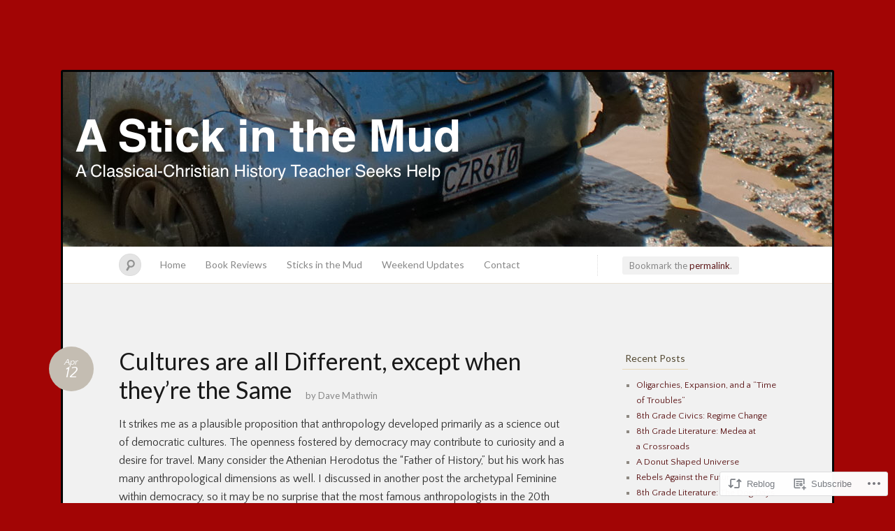

--- FILE ---
content_type: text/html; charset=UTF-8
request_url: https://astickinthemud.com/2019/04/12/cultures-are-all-different-except-when-theyre-the-same/
body_size: 27827
content:
<!DOCTYPE html>
<!--[if IE 7]>
<html id="ie7" lang="en">
<![endif]-->
<!--[if IE 8]>
<html id="ie8" lang="en">
<![endif]-->
<!--[if !(IE 7) & !(IE 8)]><!-->
<html lang="en">
<!--<![endif]-->
<head>
<meta charset="UTF-8" />
<meta name="viewport" content="width=device-width" />
<title>Cultures are all Different, except when they&#8217;re the Same &laquo; A Stick in the Mud</title>

<link rel="profile" href="http://gmpg.org/xfn/11" />
<link rel="pingback" href="https://astickinthemud.com/xmlrpc.php" />
<!--[if lt IE 9]>
<script src="https://s0.wp.com/wp-content/themes/pub/quintus/js/html5.js?m=1315596887i" type="text/javascript"></script>
<![endif]-->

<script type="text/javascript">
  WebFontConfig = {"google":{"families":["Quattrocento+Sans:r,i,b,bi:latin,latin-ext"]},"api_url":"https:\/\/fonts-api.wp.com\/css"};
  (function() {
    var wf = document.createElement('script');
    wf.src = '/wp-content/plugins/custom-fonts/js/webfont.js';
    wf.type = 'text/javascript';
    wf.async = 'true';
    var s = document.getElementsByTagName('script')[0];
    s.parentNode.insertBefore(wf, s);
	})();
</script><style id="jetpack-custom-fonts-css">.wf-active .entry-meta .entry-date, .wf-active body{font-family:"Quattrocento Sans",sans-serif}</style>
<meta name='robots' content='max-image-preview:large' />

<!-- Async WordPress.com Remote Login -->
<script id="wpcom_remote_login_js">
var wpcom_remote_login_extra_auth = '';
function wpcom_remote_login_remove_dom_node_id( element_id ) {
	var dom_node = document.getElementById( element_id );
	if ( dom_node ) { dom_node.parentNode.removeChild( dom_node ); }
}
function wpcom_remote_login_remove_dom_node_classes( class_name ) {
	var dom_nodes = document.querySelectorAll( '.' + class_name );
	for ( var i = 0; i < dom_nodes.length; i++ ) {
		dom_nodes[ i ].parentNode.removeChild( dom_nodes[ i ] );
	}
}
function wpcom_remote_login_final_cleanup() {
	wpcom_remote_login_remove_dom_node_classes( "wpcom_remote_login_msg" );
	wpcom_remote_login_remove_dom_node_id( "wpcom_remote_login_key" );
	wpcom_remote_login_remove_dom_node_id( "wpcom_remote_login_validate" );
	wpcom_remote_login_remove_dom_node_id( "wpcom_remote_login_js" );
	wpcom_remote_login_remove_dom_node_id( "wpcom_request_access_iframe" );
	wpcom_remote_login_remove_dom_node_id( "wpcom_request_access_styles" );
}

// Watch for messages back from the remote login
window.addEventListener( "message", function( e ) {
	if ( e.origin === "https://r-login.wordpress.com" ) {
		var data = {};
		try {
			data = JSON.parse( e.data );
		} catch( e ) {
			wpcom_remote_login_final_cleanup();
			return;
		}

		if ( data.msg === 'LOGIN' ) {
			// Clean up the login check iframe
			wpcom_remote_login_remove_dom_node_id( "wpcom_remote_login_key" );

			var id_regex = new RegExp( /^[0-9]+$/ );
			var token_regex = new RegExp( /^.*|.*|.*$/ );
			if (
				token_regex.test( data.token )
				&& id_regex.test( data.wpcomid )
			) {
				// We have everything we need to ask for a login
				var script = document.createElement( "script" );
				script.setAttribute( "id", "wpcom_remote_login_validate" );
				script.src = '/remote-login.php?wpcom_remote_login=validate'
					+ '&wpcomid=' + data.wpcomid
					+ '&token=' + encodeURIComponent( data.token )
					+ '&host=' + window.location.protocol
					+ '//' + window.location.hostname
					+ '&postid=9194'
					+ '&is_singular=1';
				document.body.appendChild( script );
			}

			return;
		}

		// Safari ITP, not logged in, so redirect
		if ( data.msg === 'LOGIN-REDIRECT' ) {
			window.location = 'https://wordpress.com/log-in?redirect_to=' + window.location.href;
			return;
		}

		// Safari ITP, storage access failed, remove the request
		if ( data.msg === 'LOGIN-REMOVE' ) {
			var css_zap = 'html { -webkit-transition: margin-top 1s; transition: margin-top 1s; } /* 9001 */ html { margin-top: 0 !important; } * html body { margin-top: 0 !important; } @media screen and ( max-width: 782px ) { html { margin-top: 0 !important; } * html body { margin-top: 0 !important; } }';
			var style_zap = document.createElement( 'style' );
			style_zap.type = 'text/css';
			style_zap.appendChild( document.createTextNode( css_zap ) );
			document.body.appendChild( style_zap );

			var e = document.getElementById( 'wpcom_request_access_iframe' );
			e.parentNode.removeChild( e );

			document.cookie = 'wordpress_com_login_access=denied; path=/; max-age=31536000';

			return;
		}

		// Safari ITP
		if ( data.msg === 'REQUEST_ACCESS' ) {
			console.log( 'request access: safari' );

			// Check ITP iframe enable/disable knob
			if ( wpcom_remote_login_extra_auth !== 'safari_itp_iframe' ) {
				return;
			}

			// If we are in a "private window" there is no ITP.
			var private_window = false;
			try {
				var opendb = window.openDatabase( null, null, null, null );
			} catch( e ) {
				private_window = true;
			}

			if ( private_window ) {
				console.log( 'private window' );
				return;
			}

			var iframe = document.createElement( 'iframe' );
			iframe.id = 'wpcom_request_access_iframe';
			iframe.setAttribute( 'scrolling', 'no' );
			iframe.setAttribute( 'sandbox', 'allow-storage-access-by-user-activation allow-scripts allow-same-origin allow-top-navigation-by-user-activation' );
			iframe.src = 'https://r-login.wordpress.com/remote-login.php?wpcom_remote_login=request_access&origin=' + encodeURIComponent( data.origin ) + '&wpcomid=' + encodeURIComponent( data.wpcomid );

			var css = 'html { -webkit-transition: margin-top 1s; transition: margin-top 1s; } /* 9001 */ html { margin-top: 46px !important; } * html body { margin-top: 46px !important; } @media screen and ( max-width: 660px ) { html { margin-top: 71px !important; } * html body { margin-top: 71px !important; } #wpcom_request_access_iframe { display: block; height: 71px !important; } } #wpcom_request_access_iframe { border: 0px; height: 46px; position: fixed; top: 0; left: 0; width: 100%; min-width: 100%; z-index: 99999; background: #23282d; } ';

			var style = document.createElement( 'style' );
			style.type = 'text/css';
			style.id = 'wpcom_request_access_styles';
			style.appendChild( document.createTextNode( css ) );
			document.body.appendChild( style );

			document.body.appendChild( iframe );
		}

		if ( data.msg === 'DONE' ) {
			wpcom_remote_login_final_cleanup();
		}
	}
}, false );

// Inject the remote login iframe after the page has had a chance to load
// more critical resources
window.addEventListener( "DOMContentLoaded", function( e ) {
	var iframe = document.createElement( "iframe" );
	iframe.style.display = "none";
	iframe.setAttribute( "scrolling", "no" );
	iframe.setAttribute( "id", "wpcom_remote_login_key" );
	iframe.src = "https://r-login.wordpress.com/remote-login.php"
		+ "?wpcom_remote_login=key"
		+ "&origin=aHR0cHM6Ly9hc3RpY2tpbnRoZW11ZC5jb20%3D"
		+ "&wpcomid=31504468"
		+ "&time=" + Math.floor( Date.now() / 1000 );
	document.body.appendChild( iframe );
}, false );
</script>
<link rel='dns-prefetch' href='//s0.wp.com' />
<link rel='dns-prefetch' href='//fonts-api.wp.com' />
<link rel="alternate" type="application/rss+xml" title="A Stick in the Mud &raquo; Feed" href="https://astickinthemud.com/feed/" />
<link rel="alternate" type="application/rss+xml" title="A Stick in the Mud &raquo; Comments Feed" href="https://astickinthemud.com/comments/feed/" />
	<script type="text/javascript">
		/* <![CDATA[ */
		function addLoadEvent(func) {
			var oldonload = window.onload;
			if (typeof window.onload != 'function') {
				window.onload = func;
			} else {
				window.onload = function () {
					oldonload();
					func();
				}
			}
		}
		/* ]]> */
	</script>
	<link crossorigin='anonymous' rel='stylesheet' id='all-css-0-1' href='/_static/??-eJx9jEEKwkAMAD/kGqq2pQfxLXUbNe1uNjYJ4u+VIghSPA7MDDwkxMKGbJA9SPIrscKIJn2cPgzqDLkMnlBhxtQbDkGK2g9to+oG1o+JJvx+F/qnE1+IyZ5gN8zvUPwMdyc2X7JTPlZtvd+1XXOoxxciyUmr&cssminify=yes' type='text/css' media='all' />
<style id='wp-emoji-styles-inline-css'>

	img.wp-smiley, img.emoji {
		display: inline !important;
		border: none !important;
		box-shadow: none !important;
		height: 1em !important;
		width: 1em !important;
		margin: 0 0.07em !important;
		vertical-align: -0.1em !important;
		background: none !important;
		padding: 0 !important;
	}
/*# sourceURL=wp-emoji-styles-inline-css */
</style>
<link crossorigin='anonymous' rel='stylesheet' id='all-css-2-1' href='/wp-content/plugins/gutenberg-core/v22.2.0/build/styles/block-library/style.css?m=1764855221i&cssminify=yes' type='text/css' media='all' />
<style id='wp-block-library-inline-css'>
.has-text-align-justify {
	text-align:justify;
}
.has-text-align-justify{text-align:justify;}

/*# sourceURL=wp-block-library-inline-css */
</style><style id='wp-block-paragraph-inline-css'>
.is-small-text{font-size:.875em}.is-regular-text{font-size:1em}.is-large-text{font-size:2.25em}.is-larger-text{font-size:3em}.has-drop-cap:not(:focus):first-letter{float:left;font-size:8.4em;font-style:normal;font-weight:100;line-height:.68;margin:.05em .1em 0 0;text-transform:uppercase}body.rtl .has-drop-cap:not(:focus):first-letter{float:none;margin-left:.1em}p.has-drop-cap.has-background{overflow:hidden}:root :where(p.has-background){padding:1.25em 2.375em}:where(p.has-text-color:not(.has-link-color)) a{color:inherit}p.has-text-align-left[style*="writing-mode:vertical-lr"],p.has-text-align-right[style*="writing-mode:vertical-rl"]{rotate:180deg}
/*# sourceURL=/wp-content/plugins/gutenberg-core/v22.2.0/build/styles/block-library/paragraph/style.css */
</style>
<style id='wp-block-quote-inline-css'>
.wp-block-quote{box-sizing:border-box;overflow-wrap:break-word}.wp-block-quote.is-large:where(:not(.is-style-plain)),.wp-block-quote.is-style-large:where(:not(.is-style-plain)){margin-bottom:1em;padding:0 1em}.wp-block-quote.is-large:where(:not(.is-style-plain)) p,.wp-block-quote.is-style-large:where(:not(.is-style-plain)) p{font-size:1.5em;font-style:italic;line-height:1.6}.wp-block-quote.is-large:where(:not(.is-style-plain)) cite,.wp-block-quote.is-large:where(:not(.is-style-plain)) footer,.wp-block-quote.is-style-large:where(:not(.is-style-plain)) cite,.wp-block-quote.is-style-large:where(:not(.is-style-plain)) footer{font-size:1.125em;text-align:right}.wp-block-quote>cite{display:block}
/*# sourceURL=/wp-content/plugins/gutenberg-core/v22.2.0/build/styles/block-library/quote/style.css */
</style>
<style id='wp-block-image-inline-css'>
.wp-block-image>a,.wp-block-image>figure>a{display:inline-block}.wp-block-image img{box-sizing:border-box;height:auto;max-width:100%;vertical-align:bottom}@media not (prefers-reduced-motion){.wp-block-image img.hide{visibility:hidden}.wp-block-image img.show{animation:show-content-image .4s}}.wp-block-image[style*=border-radius] img,.wp-block-image[style*=border-radius]>a{border-radius:inherit}.wp-block-image.has-custom-border img{box-sizing:border-box}.wp-block-image.aligncenter{text-align:center}.wp-block-image.alignfull>a,.wp-block-image.alignwide>a{width:100%}.wp-block-image.alignfull img,.wp-block-image.alignwide img{height:auto;width:100%}.wp-block-image .aligncenter,.wp-block-image .alignleft,.wp-block-image .alignright,.wp-block-image.aligncenter,.wp-block-image.alignleft,.wp-block-image.alignright{display:table}.wp-block-image .aligncenter>figcaption,.wp-block-image .alignleft>figcaption,.wp-block-image .alignright>figcaption,.wp-block-image.aligncenter>figcaption,.wp-block-image.alignleft>figcaption,.wp-block-image.alignright>figcaption{caption-side:bottom;display:table-caption}.wp-block-image .alignleft{float:left;margin:.5em 1em .5em 0}.wp-block-image .alignright{float:right;margin:.5em 0 .5em 1em}.wp-block-image .aligncenter{margin-left:auto;margin-right:auto}.wp-block-image :where(figcaption){margin-bottom:1em;margin-top:.5em}.wp-block-image.is-style-circle-mask img{border-radius:9999px}@supports ((-webkit-mask-image:none) or (mask-image:none)) or (-webkit-mask-image:none){.wp-block-image.is-style-circle-mask img{border-radius:0;-webkit-mask-image:url('data:image/svg+xml;utf8,<svg viewBox="0 0 100 100" xmlns="http://www.w3.org/2000/svg"><circle cx="50" cy="50" r="50"/></svg>');mask-image:url('data:image/svg+xml;utf8,<svg viewBox="0 0 100 100" xmlns="http://www.w3.org/2000/svg"><circle cx="50" cy="50" r="50"/></svg>');mask-mode:alpha;-webkit-mask-position:center;mask-position:center;-webkit-mask-repeat:no-repeat;mask-repeat:no-repeat;-webkit-mask-size:contain;mask-size:contain}}:root :where(.wp-block-image.is-style-rounded img,.wp-block-image .is-style-rounded img){border-radius:9999px}.wp-block-image figure{margin:0}.wp-lightbox-container{display:flex;flex-direction:column;position:relative}.wp-lightbox-container img{cursor:zoom-in}.wp-lightbox-container img:hover+button{opacity:1}.wp-lightbox-container button{align-items:center;backdrop-filter:blur(16px) saturate(180%);background-color:#5a5a5a40;border:none;border-radius:4px;cursor:zoom-in;display:flex;height:20px;justify-content:center;opacity:0;padding:0;position:absolute;right:16px;text-align:center;top:16px;width:20px;z-index:100}@media not (prefers-reduced-motion){.wp-lightbox-container button{transition:opacity .2s ease}}.wp-lightbox-container button:focus-visible{outline:3px auto #5a5a5a40;outline:3px auto -webkit-focus-ring-color;outline-offset:3px}.wp-lightbox-container button:hover{cursor:pointer;opacity:1}.wp-lightbox-container button:focus{opacity:1}.wp-lightbox-container button:focus,.wp-lightbox-container button:hover,.wp-lightbox-container button:not(:hover):not(:active):not(.has-background){background-color:#5a5a5a40;border:none}.wp-lightbox-overlay{box-sizing:border-box;cursor:zoom-out;height:100vh;left:0;overflow:hidden;position:fixed;top:0;visibility:hidden;width:100%;z-index:100000}.wp-lightbox-overlay .close-button{align-items:center;cursor:pointer;display:flex;justify-content:center;min-height:40px;min-width:40px;padding:0;position:absolute;right:calc(env(safe-area-inset-right) + 16px);top:calc(env(safe-area-inset-top) + 16px);z-index:5000000}.wp-lightbox-overlay .close-button:focus,.wp-lightbox-overlay .close-button:hover,.wp-lightbox-overlay .close-button:not(:hover):not(:active):not(.has-background){background:none;border:none}.wp-lightbox-overlay .lightbox-image-container{height:var(--wp--lightbox-container-height);left:50%;overflow:hidden;position:absolute;top:50%;transform:translate(-50%,-50%);transform-origin:top left;width:var(--wp--lightbox-container-width);z-index:9999999999}.wp-lightbox-overlay .wp-block-image{align-items:center;box-sizing:border-box;display:flex;height:100%;justify-content:center;margin:0;position:relative;transform-origin:0 0;width:100%;z-index:3000000}.wp-lightbox-overlay .wp-block-image img{height:var(--wp--lightbox-image-height);min-height:var(--wp--lightbox-image-height);min-width:var(--wp--lightbox-image-width);width:var(--wp--lightbox-image-width)}.wp-lightbox-overlay .wp-block-image figcaption{display:none}.wp-lightbox-overlay button{background:none;border:none}.wp-lightbox-overlay .scrim{background-color:#fff;height:100%;opacity:.9;position:absolute;width:100%;z-index:2000000}.wp-lightbox-overlay.active{visibility:visible}@media not (prefers-reduced-motion){.wp-lightbox-overlay.active{animation:turn-on-visibility .25s both}.wp-lightbox-overlay.active img{animation:turn-on-visibility .35s both}.wp-lightbox-overlay.show-closing-animation:not(.active){animation:turn-off-visibility .35s both}.wp-lightbox-overlay.show-closing-animation:not(.active) img{animation:turn-off-visibility .25s both}.wp-lightbox-overlay.zoom.active{animation:none;opacity:1;visibility:visible}.wp-lightbox-overlay.zoom.active .lightbox-image-container{animation:lightbox-zoom-in .4s}.wp-lightbox-overlay.zoom.active .lightbox-image-container img{animation:none}.wp-lightbox-overlay.zoom.active .scrim{animation:turn-on-visibility .4s forwards}.wp-lightbox-overlay.zoom.show-closing-animation:not(.active){animation:none}.wp-lightbox-overlay.zoom.show-closing-animation:not(.active) .lightbox-image-container{animation:lightbox-zoom-out .4s}.wp-lightbox-overlay.zoom.show-closing-animation:not(.active) .lightbox-image-container img{animation:none}.wp-lightbox-overlay.zoom.show-closing-animation:not(.active) .scrim{animation:turn-off-visibility .4s forwards}}@keyframes show-content-image{0%{visibility:hidden}99%{visibility:hidden}to{visibility:visible}}@keyframes turn-on-visibility{0%{opacity:0}to{opacity:1}}@keyframes turn-off-visibility{0%{opacity:1;visibility:visible}99%{opacity:0;visibility:visible}to{opacity:0;visibility:hidden}}@keyframes lightbox-zoom-in{0%{transform:translate(calc((-100vw + var(--wp--lightbox-scrollbar-width))/2 + var(--wp--lightbox-initial-left-position)),calc(-50vh + var(--wp--lightbox-initial-top-position))) scale(var(--wp--lightbox-scale))}to{transform:translate(-50%,-50%) scale(1)}}@keyframes lightbox-zoom-out{0%{transform:translate(-50%,-50%) scale(1);visibility:visible}99%{visibility:visible}to{transform:translate(calc((-100vw + var(--wp--lightbox-scrollbar-width))/2 + var(--wp--lightbox-initial-left-position)),calc(-50vh + var(--wp--lightbox-initial-top-position))) scale(var(--wp--lightbox-scale));visibility:hidden}}
/*# sourceURL=/wp-content/plugins/gutenberg-core/v22.2.0/build/styles/block-library/image/style.css */
</style>
<style id='wp-block-list-inline-css'>
ol,ul{box-sizing:border-box}:root :where(.wp-block-list.has-background){padding:1.25em 2.375em}
/*# sourceURL=/wp-content/plugins/gutenberg-core/v22.2.0/build/styles/block-library/list/style.css */
</style>
<style id='global-styles-inline-css'>
:root{--wp--preset--aspect-ratio--square: 1;--wp--preset--aspect-ratio--4-3: 4/3;--wp--preset--aspect-ratio--3-4: 3/4;--wp--preset--aspect-ratio--3-2: 3/2;--wp--preset--aspect-ratio--2-3: 2/3;--wp--preset--aspect-ratio--16-9: 16/9;--wp--preset--aspect-ratio--9-16: 9/16;--wp--preset--color--black: #000000;--wp--preset--color--cyan-bluish-gray: #abb8c3;--wp--preset--color--white: #ffffff;--wp--preset--color--pale-pink: #f78da7;--wp--preset--color--vivid-red: #cf2e2e;--wp--preset--color--luminous-vivid-orange: #ff6900;--wp--preset--color--luminous-vivid-amber: #fcb900;--wp--preset--color--light-green-cyan: #7bdcb5;--wp--preset--color--vivid-green-cyan: #00d084;--wp--preset--color--pale-cyan-blue: #8ed1fc;--wp--preset--color--vivid-cyan-blue: #0693e3;--wp--preset--color--vivid-purple: #9b51e0;--wp--preset--gradient--vivid-cyan-blue-to-vivid-purple: linear-gradient(135deg,rgb(6,147,227) 0%,rgb(155,81,224) 100%);--wp--preset--gradient--light-green-cyan-to-vivid-green-cyan: linear-gradient(135deg,rgb(122,220,180) 0%,rgb(0,208,130) 100%);--wp--preset--gradient--luminous-vivid-amber-to-luminous-vivid-orange: linear-gradient(135deg,rgb(252,185,0) 0%,rgb(255,105,0) 100%);--wp--preset--gradient--luminous-vivid-orange-to-vivid-red: linear-gradient(135deg,rgb(255,105,0) 0%,rgb(207,46,46) 100%);--wp--preset--gradient--very-light-gray-to-cyan-bluish-gray: linear-gradient(135deg,rgb(238,238,238) 0%,rgb(169,184,195) 100%);--wp--preset--gradient--cool-to-warm-spectrum: linear-gradient(135deg,rgb(74,234,220) 0%,rgb(151,120,209) 20%,rgb(207,42,186) 40%,rgb(238,44,130) 60%,rgb(251,105,98) 80%,rgb(254,248,76) 100%);--wp--preset--gradient--blush-light-purple: linear-gradient(135deg,rgb(255,206,236) 0%,rgb(152,150,240) 100%);--wp--preset--gradient--blush-bordeaux: linear-gradient(135deg,rgb(254,205,165) 0%,rgb(254,45,45) 50%,rgb(107,0,62) 100%);--wp--preset--gradient--luminous-dusk: linear-gradient(135deg,rgb(255,203,112) 0%,rgb(199,81,192) 50%,rgb(65,88,208) 100%);--wp--preset--gradient--pale-ocean: linear-gradient(135deg,rgb(255,245,203) 0%,rgb(182,227,212) 50%,rgb(51,167,181) 100%);--wp--preset--gradient--electric-grass: linear-gradient(135deg,rgb(202,248,128) 0%,rgb(113,206,126) 100%);--wp--preset--gradient--midnight: linear-gradient(135deg,rgb(2,3,129) 0%,rgb(40,116,252) 100%);--wp--preset--font-size--small: 13px;--wp--preset--font-size--medium: 20px;--wp--preset--font-size--large: 36px;--wp--preset--font-size--x-large: 42px;--wp--preset--font-family--albert-sans: 'Albert Sans', sans-serif;--wp--preset--font-family--alegreya: Alegreya, serif;--wp--preset--font-family--arvo: Arvo, serif;--wp--preset--font-family--bodoni-moda: 'Bodoni Moda', serif;--wp--preset--font-family--bricolage-grotesque: 'Bricolage Grotesque', sans-serif;--wp--preset--font-family--cabin: Cabin, sans-serif;--wp--preset--font-family--chivo: Chivo, sans-serif;--wp--preset--font-family--commissioner: Commissioner, sans-serif;--wp--preset--font-family--cormorant: Cormorant, serif;--wp--preset--font-family--courier-prime: 'Courier Prime', monospace;--wp--preset--font-family--crimson-pro: 'Crimson Pro', serif;--wp--preset--font-family--dm-mono: 'DM Mono', monospace;--wp--preset--font-family--dm-sans: 'DM Sans', sans-serif;--wp--preset--font-family--dm-serif-display: 'DM Serif Display', serif;--wp--preset--font-family--domine: Domine, serif;--wp--preset--font-family--eb-garamond: 'EB Garamond', serif;--wp--preset--font-family--epilogue: Epilogue, sans-serif;--wp--preset--font-family--fahkwang: Fahkwang, sans-serif;--wp--preset--font-family--figtree: Figtree, sans-serif;--wp--preset--font-family--fira-sans: 'Fira Sans', sans-serif;--wp--preset--font-family--fjalla-one: 'Fjalla One', sans-serif;--wp--preset--font-family--fraunces: Fraunces, serif;--wp--preset--font-family--gabarito: Gabarito, system-ui;--wp--preset--font-family--ibm-plex-mono: 'IBM Plex Mono', monospace;--wp--preset--font-family--ibm-plex-sans: 'IBM Plex Sans', sans-serif;--wp--preset--font-family--ibarra-real-nova: 'Ibarra Real Nova', serif;--wp--preset--font-family--instrument-serif: 'Instrument Serif', serif;--wp--preset--font-family--inter: Inter, sans-serif;--wp--preset--font-family--josefin-sans: 'Josefin Sans', sans-serif;--wp--preset--font-family--jost: Jost, sans-serif;--wp--preset--font-family--libre-baskerville: 'Libre Baskerville', serif;--wp--preset--font-family--libre-franklin: 'Libre Franklin', sans-serif;--wp--preset--font-family--literata: Literata, serif;--wp--preset--font-family--lora: Lora, serif;--wp--preset--font-family--merriweather: Merriweather, serif;--wp--preset--font-family--montserrat: Montserrat, sans-serif;--wp--preset--font-family--newsreader: Newsreader, serif;--wp--preset--font-family--noto-sans-mono: 'Noto Sans Mono', sans-serif;--wp--preset--font-family--nunito: Nunito, sans-serif;--wp--preset--font-family--open-sans: 'Open Sans', sans-serif;--wp--preset--font-family--overpass: Overpass, sans-serif;--wp--preset--font-family--pt-serif: 'PT Serif', serif;--wp--preset--font-family--petrona: Petrona, serif;--wp--preset--font-family--piazzolla: Piazzolla, serif;--wp--preset--font-family--playfair-display: 'Playfair Display', serif;--wp--preset--font-family--plus-jakarta-sans: 'Plus Jakarta Sans', sans-serif;--wp--preset--font-family--poppins: Poppins, sans-serif;--wp--preset--font-family--raleway: Raleway, sans-serif;--wp--preset--font-family--roboto: Roboto, sans-serif;--wp--preset--font-family--roboto-slab: 'Roboto Slab', serif;--wp--preset--font-family--rubik: Rubik, sans-serif;--wp--preset--font-family--rufina: Rufina, serif;--wp--preset--font-family--sora: Sora, sans-serif;--wp--preset--font-family--source-sans-3: 'Source Sans 3', sans-serif;--wp--preset--font-family--source-serif-4: 'Source Serif 4', serif;--wp--preset--font-family--space-mono: 'Space Mono', monospace;--wp--preset--font-family--syne: Syne, sans-serif;--wp--preset--font-family--texturina: Texturina, serif;--wp--preset--font-family--urbanist: Urbanist, sans-serif;--wp--preset--font-family--work-sans: 'Work Sans', sans-serif;--wp--preset--spacing--20: 0.44rem;--wp--preset--spacing--30: 0.67rem;--wp--preset--spacing--40: 1rem;--wp--preset--spacing--50: 1.5rem;--wp--preset--spacing--60: 2.25rem;--wp--preset--spacing--70: 3.38rem;--wp--preset--spacing--80: 5.06rem;--wp--preset--shadow--natural: 6px 6px 9px rgba(0, 0, 0, 0.2);--wp--preset--shadow--deep: 12px 12px 50px rgba(0, 0, 0, 0.4);--wp--preset--shadow--sharp: 6px 6px 0px rgba(0, 0, 0, 0.2);--wp--preset--shadow--outlined: 6px 6px 0px -3px rgb(255, 255, 255), 6px 6px rgb(0, 0, 0);--wp--preset--shadow--crisp: 6px 6px 0px rgb(0, 0, 0);}:where(.is-layout-flex){gap: 0.5em;}:where(.is-layout-grid){gap: 0.5em;}body .is-layout-flex{display: flex;}.is-layout-flex{flex-wrap: wrap;align-items: center;}.is-layout-flex > :is(*, div){margin: 0;}body .is-layout-grid{display: grid;}.is-layout-grid > :is(*, div){margin: 0;}:where(.wp-block-columns.is-layout-flex){gap: 2em;}:where(.wp-block-columns.is-layout-grid){gap: 2em;}:where(.wp-block-post-template.is-layout-flex){gap: 1.25em;}:where(.wp-block-post-template.is-layout-grid){gap: 1.25em;}.has-black-color{color: var(--wp--preset--color--black) !important;}.has-cyan-bluish-gray-color{color: var(--wp--preset--color--cyan-bluish-gray) !important;}.has-white-color{color: var(--wp--preset--color--white) !important;}.has-pale-pink-color{color: var(--wp--preset--color--pale-pink) !important;}.has-vivid-red-color{color: var(--wp--preset--color--vivid-red) !important;}.has-luminous-vivid-orange-color{color: var(--wp--preset--color--luminous-vivid-orange) !important;}.has-luminous-vivid-amber-color{color: var(--wp--preset--color--luminous-vivid-amber) !important;}.has-light-green-cyan-color{color: var(--wp--preset--color--light-green-cyan) !important;}.has-vivid-green-cyan-color{color: var(--wp--preset--color--vivid-green-cyan) !important;}.has-pale-cyan-blue-color{color: var(--wp--preset--color--pale-cyan-blue) !important;}.has-vivid-cyan-blue-color{color: var(--wp--preset--color--vivid-cyan-blue) !important;}.has-vivid-purple-color{color: var(--wp--preset--color--vivid-purple) !important;}.has-black-background-color{background-color: var(--wp--preset--color--black) !important;}.has-cyan-bluish-gray-background-color{background-color: var(--wp--preset--color--cyan-bluish-gray) !important;}.has-white-background-color{background-color: var(--wp--preset--color--white) !important;}.has-pale-pink-background-color{background-color: var(--wp--preset--color--pale-pink) !important;}.has-vivid-red-background-color{background-color: var(--wp--preset--color--vivid-red) !important;}.has-luminous-vivid-orange-background-color{background-color: var(--wp--preset--color--luminous-vivid-orange) !important;}.has-luminous-vivid-amber-background-color{background-color: var(--wp--preset--color--luminous-vivid-amber) !important;}.has-light-green-cyan-background-color{background-color: var(--wp--preset--color--light-green-cyan) !important;}.has-vivid-green-cyan-background-color{background-color: var(--wp--preset--color--vivid-green-cyan) !important;}.has-pale-cyan-blue-background-color{background-color: var(--wp--preset--color--pale-cyan-blue) !important;}.has-vivid-cyan-blue-background-color{background-color: var(--wp--preset--color--vivid-cyan-blue) !important;}.has-vivid-purple-background-color{background-color: var(--wp--preset--color--vivid-purple) !important;}.has-black-border-color{border-color: var(--wp--preset--color--black) !important;}.has-cyan-bluish-gray-border-color{border-color: var(--wp--preset--color--cyan-bluish-gray) !important;}.has-white-border-color{border-color: var(--wp--preset--color--white) !important;}.has-pale-pink-border-color{border-color: var(--wp--preset--color--pale-pink) !important;}.has-vivid-red-border-color{border-color: var(--wp--preset--color--vivid-red) !important;}.has-luminous-vivid-orange-border-color{border-color: var(--wp--preset--color--luminous-vivid-orange) !important;}.has-luminous-vivid-amber-border-color{border-color: var(--wp--preset--color--luminous-vivid-amber) !important;}.has-light-green-cyan-border-color{border-color: var(--wp--preset--color--light-green-cyan) !important;}.has-vivid-green-cyan-border-color{border-color: var(--wp--preset--color--vivid-green-cyan) !important;}.has-pale-cyan-blue-border-color{border-color: var(--wp--preset--color--pale-cyan-blue) !important;}.has-vivid-cyan-blue-border-color{border-color: var(--wp--preset--color--vivid-cyan-blue) !important;}.has-vivid-purple-border-color{border-color: var(--wp--preset--color--vivid-purple) !important;}.has-vivid-cyan-blue-to-vivid-purple-gradient-background{background: var(--wp--preset--gradient--vivid-cyan-blue-to-vivid-purple) !important;}.has-light-green-cyan-to-vivid-green-cyan-gradient-background{background: var(--wp--preset--gradient--light-green-cyan-to-vivid-green-cyan) !important;}.has-luminous-vivid-amber-to-luminous-vivid-orange-gradient-background{background: var(--wp--preset--gradient--luminous-vivid-amber-to-luminous-vivid-orange) !important;}.has-luminous-vivid-orange-to-vivid-red-gradient-background{background: var(--wp--preset--gradient--luminous-vivid-orange-to-vivid-red) !important;}.has-very-light-gray-to-cyan-bluish-gray-gradient-background{background: var(--wp--preset--gradient--very-light-gray-to-cyan-bluish-gray) !important;}.has-cool-to-warm-spectrum-gradient-background{background: var(--wp--preset--gradient--cool-to-warm-spectrum) !important;}.has-blush-light-purple-gradient-background{background: var(--wp--preset--gradient--blush-light-purple) !important;}.has-blush-bordeaux-gradient-background{background: var(--wp--preset--gradient--blush-bordeaux) !important;}.has-luminous-dusk-gradient-background{background: var(--wp--preset--gradient--luminous-dusk) !important;}.has-pale-ocean-gradient-background{background: var(--wp--preset--gradient--pale-ocean) !important;}.has-electric-grass-gradient-background{background: var(--wp--preset--gradient--electric-grass) !important;}.has-midnight-gradient-background{background: var(--wp--preset--gradient--midnight) !important;}.has-small-font-size{font-size: var(--wp--preset--font-size--small) !important;}.has-medium-font-size{font-size: var(--wp--preset--font-size--medium) !important;}.has-large-font-size{font-size: var(--wp--preset--font-size--large) !important;}.has-x-large-font-size{font-size: var(--wp--preset--font-size--x-large) !important;}.has-albert-sans-font-family{font-family: var(--wp--preset--font-family--albert-sans) !important;}.has-alegreya-font-family{font-family: var(--wp--preset--font-family--alegreya) !important;}.has-arvo-font-family{font-family: var(--wp--preset--font-family--arvo) !important;}.has-bodoni-moda-font-family{font-family: var(--wp--preset--font-family--bodoni-moda) !important;}.has-bricolage-grotesque-font-family{font-family: var(--wp--preset--font-family--bricolage-grotesque) !important;}.has-cabin-font-family{font-family: var(--wp--preset--font-family--cabin) !important;}.has-chivo-font-family{font-family: var(--wp--preset--font-family--chivo) !important;}.has-commissioner-font-family{font-family: var(--wp--preset--font-family--commissioner) !important;}.has-cormorant-font-family{font-family: var(--wp--preset--font-family--cormorant) !important;}.has-courier-prime-font-family{font-family: var(--wp--preset--font-family--courier-prime) !important;}.has-crimson-pro-font-family{font-family: var(--wp--preset--font-family--crimson-pro) !important;}.has-dm-mono-font-family{font-family: var(--wp--preset--font-family--dm-mono) !important;}.has-dm-sans-font-family{font-family: var(--wp--preset--font-family--dm-sans) !important;}.has-dm-serif-display-font-family{font-family: var(--wp--preset--font-family--dm-serif-display) !important;}.has-domine-font-family{font-family: var(--wp--preset--font-family--domine) !important;}.has-eb-garamond-font-family{font-family: var(--wp--preset--font-family--eb-garamond) !important;}.has-epilogue-font-family{font-family: var(--wp--preset--font-family--epilogue) !important;}.has-fahkwang-font-family{font-family: var(--wp--preset--font-family--fahkwang) !important;}.has-figtree-font-family{font-family: var(--wp--preset--font-family--figtree) !important;}.has-fira-sans-font-family{font-family: var(--wp--preset--font-family--fira-sans) !important;}.has-fjalla-one-font-family{font-family: var(--wp--preset--font-family--fjalla-one) !important;}.has-fraunces-font-family{font-family: var(--wp--preset--font-family--fraunces) !important;}.has-gabarito-font-family{font-family: var(--wp--preset--font-family--gabarito) !important;}.has-ibm-plex-mono-font-family{font-family: var(--wp--preset--font-family--ibm-plex-mono) !important;}.has-ibm-plex-sans-font-family{font-family: var(--wp--preset--font-family--ibm-plex-sans) !important;}.has-ibarra-real-nova-font-family{font-family: var(--wp--preset--font-family--ibarra-real-nova) !important;}.has-instrument-serif-font-family{font-family: var(--wp--preset--font-family--instrument-serif) !important;}.has-inter-font-family{font-family: var(--wp--preset--font-family--inter) !important;}.has-josefin-sans-font-family{font-family: var(--wp--preset--font-family--josefin-sans) !important;}.has-jost-font-family{font-family: var(--wp--preset--font-family--jost) !important;}.has-libre-baskerville-font-family{font-family: var(--wp--preset--font-family--libre-baskerville) !important;}.has-libre-franklin-font-family{font-family: var(--wp--preset--font-family--libre-franklin) !important;}.has-literata-font-family{font-family: var(--wp--preset--font-family--literata) !important;}.has-lora-font-family{font-family: var(--wp--preset--font-family--lora) !important;}.has-merriweather-font-family{font-family: var(--wp--preset--font-family--merriweather) !important;}.has-montserrat-font-family{font-family: var(--wp--preset--font-family--montserrat) !important;}.has-newsreader-font-family{font-family: var(--wp--preset--font-family--newsreader) !important;}.has-noto-sans-mono-font-family{font-family: var(--wp--preset--font-family--noto-sans-mono) !important;}.has-nunito-font-family{font-family: var(--wp--preset--font-family--nunito) !important;}.has-open-sans-font-family{font-family: var(--wp--preset--font-family--open-sans) !important;}.has-overpass-font-family{font-family: var(--wp--preset--font-family--overpass) !important;}.has-pt-serif-font-family{font-family: var(--wp--preset--font-family--pt-serif) !important;}.has-petrona-font-family{font-family: var(--wp--preset--font-family--petrona) !important;}.has-piazzolla-font-family{font-family: var(--wp--preset--font-family--piazzolla) !important;}.has-playfair-display-font-family{font-family: var(--wp--preset--font-family--playfair-display) !important;}.has-plus-jakarta-sans-font-family{font-family: var(--wp--preset--font-family--plus-jakarta-sans) !important;}.has-poppins-font-family{font-family: var(--wp--preset--font-family--poppins) !important;}.has-raleway-font-family{font-family: var(--wp--preset--font-family--raleway) !important;}.has-roboto-font-family{font-family: var(--wp--preset--font-family--roboto) !important;}.has-roboto-slab-font-family{font-family: var(--wp--preset--font-family--roboto-slab) !important;}.has-rubik-font-family{font-family: var(--wp--preset--font-family--rubik) !important;}.has-rufina-font-family{font-family: var(--wp--preset--font-family--rufina) !important;}.has-sora-font-family{font-family: var(--wp--preset--font-family--sora) !important;}.has-source-sans-3-font-family{font-family: var(--wp--preset--font-family--source-sans-3) !important;}.has-source-serif-4-font-family{font-family: var(--wp--preset--font-family--source-serif-4) !important;}.has-space-mono-font-family{font-family: var(--wp--preset--font-family--space-mono) !important;}.has-syne-font-family{font-family: var(--wp--preset--font-family--syne) !important;}.has-texturina-font-family{font-family: var(--wp--preset--font-family--texturina) !important;}.has-urbanist-font-family{font-family: var(--wp--preset--font-family--urbanist) !important;}.has-work-sans-font-family{font-family: var(--wp--preset--font-family--work-sans) !important;}
/*# sourceURL=global-styles-inline-css */
</style>

<style id='classic-theme-styles-inline-css'>
/*! This file is auto-generated */
.wp-block-button__link{color:#fff;background-color:#32373c;border-radius:9999px;box-shadow:none;text-decoration:none;padding:calc(.667em + 2px) calc(1.333em + 2px);font-size:1.125em}.wp-block-file__button{background:#32373c;color:#fff;text-decoration:none}
/*# sourceURL=/wp-includes/css/classic-themes.min.css */
</style>
<link crossorigin='anonymous' rel='stylesheet' id='all-css-4-1' href='/_static/??-eJx9j+EKwjAMhF/ILNQNnT/EZ1m7MKtNV5fU6dtbEacg+CeE4747DucEboxKUTGFPPgo6EYbRncWXFemrQyI5xQIJrpWDfZedHGA6D1Q5URW+BXEGT5ZExWdU6dPB1PvOwrExfYPm30/kBZc3j8o3f4jqdSAtWkiESiXfWbQY+mSH+4lY8oWL9lHzYLLlAPvzbYxm11d1+3pAbjXatI=&cssminify=yes' type='text/css' media='all' />
<link rel='stylesheet' id='lato-css' href='https://fonts-api.wp.com/css?family=Lato%3A100%2C400%2C700&#038;v2&#038;subset=latin%2Clatin-ext&#038;ver=6.9-RC2-61304' media='all' />
<link crossorigin='anonymous' rel='stylesheet' id='all-css-6-1' href='/_static/??-eJzTLy/QTc7PK0nNK9HPLdUtyClNz8wr1i9KTcrJTwcy0/WTi5G5ekCujj52Temp+bo5+cmJJZn5eSgc3bScxMwikFb7XFtDE1NLExMLc0OTLACohS2q&cssminify=yes' type='text/css' media='all' />
<link crossorigin='anonymous' rel='stylesheet' id='print-css-7-1' href='/wp-content/mu-plugins/global-print/global-print.css?m=1465851035i&cssminify=yes' type='text/css' media='print' />
<style id='jetpack-global-styles-frontend-style-inline-css'>
:root { --font-headings: unset; --font-base: unset; --font-headings-default: -apple-system,BlinkMacSystemFont,"Segoe UI",Roboto,Oxygen-Sans,Ubuntu,Cantarell,"Helvetica Neue",sans-serif; --font-base-default: -apple-system,BlinkMacSystemFont,"Segoe UI",Roboto,Oxygen-Sans,Ubuntu,Cantarell,"Helvetica Neue",sans-serif;}
/*# sourceURL=jetpack-global-styles-frontend-style-inline-css */
</style>
<link crossorigin='anonymous' rel='stylesheet' id='all-css-10-1' href='/_static/??-eJyNjcsKAjEMRX/IGtQZBxfip0hMS9sxTYppGfx7H7gRN+7ugcs5sFRHKi1Ig9Jd5R6zGMyhVaTrh8G6QFHfORhYwlvw6P39PbPENZmt4G/ROQuBKWVkxxrVvuBH1lIoz2waILJekF+HUzlupnG3nQ77YZwfuRJIaQ==&cssminify=yes' type='text/css' media='all' />
<script type="text/javascript" id="jetpack_related-posts-js-extra">
/* <![CDATA[ */
var related_posts_js_options = {"post_heading":"h4"};
//# sourceURL=jetpack_related-posts-js-extra
/* ]]> */
</script>
<script type="text/javascript" id="wpcom-actionbar-placeholder-js-extra">
/* <![CDATA[ */
var actionbardata = {"siteID":"31504468","postID":"9194","siteURL":"https://astickinthemud.com","xhrURL":"https://astickinthemud.com/wp-admin/admin-ajax.php","nonce":"bdae942ed4","isLoggedIn":"","statusMessage":"","subsEmailDefault":"instantly","proxyScriptUrl":"https://s0.wp.com/wp-content/js/wpcom-proxy-request.js?m=1513050504i&amp;ver=20211021","shortlink":"https://wp.me/p28bKA-2oi","i18n":{"followedText":"New posts from this site will now appear in your \u003Ca href=\"https://wordpress.com/reader\"\u003EReader\u003C/a\u003E","foldBar":"Collapse this bar","unfoldBar":"Expand this bar","shortLinkCopied":"Shortlink copied to clipboard."}};
//# sourceURL=wpcom-actionbar-placeholder-js-extra
/* ]]> */
</script>
<script type="text/javascript" id="jetpack-mu-wpcom-settings-js-before">
/* <![CDATA[ */
var JETPACK_MU_WPCOM_SETTINGS = {"assetsUrl":"https://s0.wp.com/wp-content/mu-plugins/jetpack-mu-wpcom-plugin/sun/jetpack_vendor/automattic/jetpack-mu-wpcom/src/build/"};
//# sourceURL=jetpack-mu-wpcom-settings-js-before
/* ]]> */
</script>
<script crossorigin='anonymous' type='text/javascript'  src='/_static/??/wp-content/mu-plugins/jetpack-plugin/sun/_inc/build/related-posts/related-posts.min.js,/wp-content/js/rlt-proxy.js?m=1755011788j'></script>
<script type="text/javascript" id="rlt-proxy-js-after">
/* <![CDATA[ */
	rltInitialize( {"token":null,"iframeOrigins":["https:\/\/widgets.wp.com"]} );
//# sourceURL=rlt-proxy-js-after
/* ]]> */
</script>
<link rel="EditURI" type="application/rsd+xml" title="RSD" href="https://dpmasitm.wordpress.com/xmlrpc.php?rsd" />
<meta name="generator" content="WordPress.com" />
<link rel="canonical" href="https://astickinthemud.com/2019/04/12/cultures-are-all-different-except-when-theyre-the-same/" />
<link rel='shortlink' href='https://wp.me/p28bKA-2oi' />
<link rel="alternate" type="application/json+oembed" href="https://public-api.wordpress.com/oembed/?format=json&amp;url=https%3A%2F%2Fastickinthemud.com%2F2019%2F04%2F12%2Fcultures-are-all-different-except-when-theyre-the-same%2F&amp;for=wpcom-auto-discovery" /><link rel="alternate" type="application/xml+oembed" href="https://public-api.wordpress.com/oembed/?format=xml&amp;url=https%3A%2F%2Fastickinthemud.com%2F2019%2F04%2F12%2Fcultures-are-all-different-except-when-theyre-the-same%2F&amp;for=wpcom-auto-discovery" />
<!-- Jetpack Open Graph Tags -->
<meta property="og:type" content="article" />
<meta property="og:title" content="Cultures are all Different, except when they&#8217;re the Same" />
<meta property="og:url" content="https://astickinthemud.com/2019/04/12/cultures-are-all-different-except-when-theyre-the-same/" />
<meta property="og:description" content="It strikes me as a plausible proposition that anthropology developed primarily as a science out of democratic cultures. The openness fostered by democracy may contribute to curiosity and a desire f…" />
<meta property="article:published_time" content="2019-04-12T18:40:48+00:00" />
<meta property="article:modified_time" content="2020-01-20T00:40:28+00:00" />
<meta property="og:site_name" content="A Stick in the Mud" />
<meta property="og:image" content="https://astickinthemud.com/wp-content/uploads/2019/04/ruth-benedict-patterns-of-culture-1.jpg" />
<meta property="og:image:width" content="336" />
<meta property="og:image:height" content="499" />
<meta property="og:image:alt" content="" />
<meta property="og:locale" content="en_US" />
<meta property="article:publisher" content="https://www.facebook.com/WordPresscom" />
<meta name="twitter:text:title" content="Cultures are all Different, except when they&#8217;re the&nbsp;Same" />
<meta name="twitter:image" content="https://astickinthemud.com/wp-content/uploads/2019/04/ruth-benedict-patterns-of-culture-1.jpg?w=640" />
<meta name="twitter:card" content="summary_large_image" />

<!-- End Jetpack Open Graph Tags -->
<link rel="shortcut icon" type="image/x-icon" href="https://s0.wp.com/i/favicon.ico?m=1713425267i" sizes="16x16 24x24 32x32 48x48" />
<link rel="icon" type="image/x-icon" href="https://s0.wp.com/i/favicon.ico?m=1713425267i" sizes="16x16 24x24 32x32 48x48" />
<link rel="apple-touch-icon" href="https://s0.wp.com/i/webclip.png?m=1713868326i" />
<link rel='openid.server' href='https://astickinthemud.com/?openidserver=1' />
<link rel='openid.delegate' href='https://astickinthemud.com/' />
<link rel="search" type="application/opensearchdescription+xml" href="https://astickinthemud.com/osd.xml" title="A Stick in the Mud" />
<link rel="search" type="application/opensearchdescription+xml" href="https://s1.wp.com/opensearch.xml" title="WordPress.com" />
<meta name="theme-color" content="#a20505" />
		<style type="text/css">
		body {
			background-image: none;
		}
		</style>
	<meta name="description" content="It strikes me as a plausible proposition that anthropology developed primarily as a science out of democratic cultures. The openness fostered by democracy may contribute to curiosity and a desire for travel. Many consider the Athenian Herodotus the &quot;Father of History,&quot; but his work has many anthropological dimensions as well. I discussed in another post&hellip;" />
	<style type="text/css">
		.blog-header {
			background: #181818 url(https://astickinthemud.com/wp-content/uploads/2012/01/asitm_text1.png) no-repeat top center !important;
			text-align: center;
		}
		.blog-header .site-branding {
			background: url(https://s0.wp.com/wp-content/themes/pub/quintus/images/header.jpg) repeat;
			-moz-border-radius: 3px;
			border-radius: 3px;
			display: inline-block;
			margin: 0 auto;
			padding: 0 40px;
		}
		#site-title, #site-description {
			display: block;
		}
		#site-title a:hover {
			border-top-color: transparent;
		}
				.blog-header .site-branding {
			background: none;
		}
		#site-description {
			font-weight: 300;
		}
			</style>

		<style type="text/css">
			.blog-header .site-branding {
			display: block;
			padding: 0;
		}
		#site-title,
		#site-title a {
			color: transparent;
			display: block;
			font-size: 0;
			max-width: 100%;
			min-height: 250px;
			padding: 0;
		}
		#site-title a:hover {
			border: none;
		}
		#site-description {
			position: absolute !important;
			clip: rect(1px 1px 1px 1px); /* IE6, IE7 */
			clip: rect(1px, 1px, 1px, 1px);
		}
		</style>
	<style type="text/css" id="custom-background-css">
body.custom-background { background-color: #a20505; }
</style>
	<style type="text/css" id="custom-colors-css">.content article {
	background-image: none;
}
#page { background-color: #f1f1f1;}
.blog-footer a { color: #F1F1F1;}
#access { background-color: #fff;}
#content nav div a { color: #FFFFFF;}
footer.entry-meta .comments-link a { fg1: #fff;}
.entry-meta .entry-date { color: #FFFFFF;}
.blog-footer { color: #888888;}
body { background: #a20505;}
</style>
<link crossorigin='anonymous' rel='stylesheet' id='all-css-0-3' href='/_static/??-eJyNjM0KgzAQBl9I/ag/lR6KjyK6LhJNNsHN4uuXQuvZ4wzD4EwlRcksGcHK5G11otg4p4n2H0NNMDohzD7SrtDTJT4qUi1wexDiYp4VNB3RlP3V/MX3N4T3o++aun892277AK5vOq4=&cssminify=yes' type='text/css' media='all' />
</head>

<body class="wp-singular post-template-default single single-post postid-9194 single-format-standard custom-background wp-theme-pubquintus customizer-styles-applied color-default jetpack-reblog-enabled custom-colors">

<div id="page" class="hfeed">
		<header class="blog-header" role="banner">
		<div class="site-branding">
			<h1 id="site-title"><a href="https://astickinthemud.com/" title="A Stick in the Mud" rel="home">A Stick in the Mud</a></h1>
			<h2 id="site-description">A Classical-Christian History Teacher Seeks Help</h2>
		</div>
	</header>

	<nav id="access" role="navigation">
		<form method="get" id="searchform" action="https://astickinthemud.com/">
	<input type="text" class="field" name="s" id="s" placeholder="Search" />
	<label for="s" class="assistive-text">Search</label>
	<input type="submit" class="submit" name="submit" id="searchsubmit" value="Search" />
</form>		<div class="menu-with-categories-container"><ul id="menu-with-categories" class="menu"><li id="menu-item-58" class="menu-item menu-item-type-post_type menu-item-object-page menu-item-home menu-item-58"><a href="https://astickinthemud.com/">Home</a></li>
<li id="menu-item-51" class="menu-item menu-item-type-taxonomy menu-item-object-category current-post-ancestor current-menu-parent current-post-parent menu-item-51"><a href="https://astickinthemud.com/category/book-reviews/">Book Reviews</a></li>
<li id="menu-item-50" class="menu-item menu-item-type-taxonomy menu-item-object-category menu-item-50"><a href="https://astickinthemud.com/category/sticks-in-the-mud/">Sticks in the Mud</a></li>
<li id="menu-item-53" class="menu-item menu-item-type-taxonomy menu-item-object-category current-post-ancestor menu-item-53"><a href="https://astickinthemud.com/category/weekend-updates/">Weekend Updates</a></li>
<li id="menu-item-94" class="menu-item menu-item-type-post_type menu-item-object-page menu-item-94"><a href="https://astickinthemud.com/contact/">Contact</a></li>
</ul></div>	</nav>

	<div id="main">
		<div id="primary">
			<div class="content" id="content" role="main">

			
				<nav id="nav-above">
					<span class="permalink">
					Bookmark the <a href="https://astickinthemud.com/2019/04/12/cultures-are-all-different-except-when-theyre-the-same/" title="Permalink to Cultures are all Different, except when they&#8217;re the&nbsp;Same" rel="bookmark">permalink</a>.					</span>
				</nav><!-- #nav-above -->

				
<article id="post-9194" class="post-9194 post type-post status-publish format-standard hentry category-book-reviews category-early-modern-european-history category-government">
	<header class="entry-header">
		<h1 class="entry-title">Cultures are all Different, except when they&#8217;re the&nbsp;Same</h1>
		<div class="entry-meta">
			<a class="entry-date" title="April 12 2019" href="https://astickinthemud.com/2019/04/12/cultures-are-all-different-except-when-theyre-the-same/">
				<time datetime="2019-04-12T14:40:48-04:00">Apr<b>12</b></time>
			</a>
			<span class="entry-byline">
			by <span class="author vcard"><a class="url fn n" href="https://astickinthemud.com/author/dmathwin/" title="View all posts by Dave Mathwin">Dave Mathwin</a></span>			</span>
		</div><!-- .entry-meta -->
	</header><!-- .entry-header -->

	<div class="entry-content">
		
<p>It strikes me as a plausible proposition that anthropology developed primarily as a science out of democratic cultures.  The openness fostered by democracy may contribute to curiosity and a desire for travel.  Many consider the Athenian Herodotus the &#8220;Father of History,&#8221; but his work has many anthropological dimensions as well.  I discussed in another post the archetypal Feminine within democracy, so it may be no surprise that the most famous anthropologists in the 20th century were two women, Margaret Mead and Ruth Benedict.</p>



<p>We can imagine the stereotypical male being almost a parody of an anthropologist&#8211;narrow, rigid, calling anything different &#8220;stupid,&#8221; or &#8220;dumb&#8221; (this could have been a marvelous Monty Python skit with John Cleese).  So we can see how typical feminine traits of fluidity, appreciating context, nurture and acceptance, and so on, might fit women best&#8211;in general of course.  </p>



<p>Many have written extensively on Ruth Benedict&#8217;s classic, <em>Patterns of Culture</em>, and I will not seek to say what has already been said.  Briefly, however, Benedict seems to have two main goals:</p>



<div class="wp-block-image"><figure class="alignleft is-resized"><img data-attachment-id="9198" data-permalink="https://astickinthemud.com/ruth-benedict-patterns-of-culture-1/" data-orig-file="https://astickinthemud.com/wp-content/uploads/2019/04/ruth-benedict-patterns-of-culture-1.jpg" data-orig-size="336,499" data-comments-opened="1" data-image-meta="{&quot;aperture&quot;:&quot;0&quot;,&quot;credit&quot;:&quot;&quot;,&quot;camera&quot;:&quot;&quot;,&quot;caption&quot;:&quot;&quot;,&quot;created_timestamp&quot;:&quot;0&quot;,&quot;copyright&quot;:&quot;&quot;,&quot;focal_length&quot;:&quot;0&quot;,&quot;iso&quot;:&quot;0&quot;,&quot;shutter_speed&quot;:&quot;0&quot;,&quot;title&quot;:&quot;&quot;,&quot;orientation&quot;:&quot;0&quot;}" data-image-title="Ruth-Benedict-Patterns-of-Culture-1" data-image-description="" data-image-caption="" data-medium-file="https://astickinthemud.com/wp-content/uploads/2019/04/ruth-benedict-patterns-of-culture-1.jpg?w=202" data-large-file="https://astickinthemud.com/wp-content/uploads/2019/04/ruth-benedict-patterns-of-culture-1.jpg?w=336" src="https://astickinthemud.com/wp-content/uploads/2019/04/ruth-benedict-patterns-of-culture-1.jpg" alt="" class="wp-image-9198" width="106" height="158" srcset="https://astickinthemud.com/wp-content/uploads/2019/04/ruth-benedict-patterns-of-culture-1.jpg?w=106&amp;h=157 106w, https://astickinthemud.com/wp-content/uploads/2019/04/ruth-benedict-patterns-of-culture-1.jpg?w=212&amp;h=315 212w, https://astickinthemud.com/wp-content/uploads/2019/04/ruth-benedict-patterns-of-culture-1.jpg?w=101&amp;h=150 101w, https://astickinthemud.com/wp-content/uploads/2019/04/ruth-benedict-patterns-of-culture-1.jpg?w=202&amp;h=300 202w" sizes="(max-width: 106px) 100vw, 106px" /></figure></div>



<ul class="wp-block-list"><li>To show that cultures are fundamentally different from one another, and are developed internally, not dependent on race or geography</li><li>Benedict of course makes many interesting observations about the societies she observes and her work has great merit.  But, just as John Cleese might marvelously enact a parody of an anthropologist in the field, so too anthropologists can sometimes parody themselves.  It is possible to be so open, so fluid, as to lose one&#8217;s moorings. </li></ul>



<p>By this I mean that, of course cultures are different from one another, but this should not surprise us at all.  People are different too.  What I find more striking are the similarities across cultures that testify to the essential unity of human nature.  For example, Benedict tackles how different cultures treat adolescent girls.  In one place, young teens are primarily feared.  The transformation they undergo has an element of sacredness about it, but, the sacred can also bring terror.  So the young girls are sent away from the community to live in tents apart for months at a time.  In another culture, they are celebrated and receive something akin to adoration, with men of the tribe literally bowing to them as potential and future mothers of the tribe.  In Polynesian cultures, Benedict asserts that no one makes a big deal of adolescence at all.  No ceremonies exist to mark the passing from youth to young adulthood, but . . . during this time teens are granted a great deal of sexual freedom, which they readily take advantage of until marriage. </p>



<p>Benedict&#8217;s strong accentuation of differences, however, have her miss the overall point.  Each of these cultures treat the teen years as a distinct phase of development, each other them apply different standards of conduct for teens and others in the tribe treat them differently than either children or adults.  To me, this seems more striking than their differences.</p>



<p>I find this emphasis on difference&#8211;not at all unique to Benedict among anthropologists&#8211;as a symptom of the democratic cultures from whence they arise which also stress individual differences and uniqueness.  Paradoxically, I think this leads us towards a fascination with cultures that are tightly interlocked and cohesive, for democratic cultures can produce no such thing. </p>



<div class="wp-block-image"><figure class="alignright is-resized"><img data-attachment-id="9206" data-permalink="https://astickinthemud.com/41v-ad5z0al-_sx332_bo1204203200_-1/" data-orig-file="https://astickinthemud.com/wp-content/uploads/2019/04/41v-ad5z0al._sx332_bo1204203200_-1.jpg" data-orig-size="334,499" data-comments-opened="1" data-image-meta="{&quot;aperture&quot;:&quot;0&quot;,&quot;credit&quot;:&quot;&quot;,&quot;camera&quot;:&quot;&quot;,&quot;caption&quot;:&quot;&quot;,&quot;created_timestamp&quot;:&quot;0&quot;,&quot;copyright&quot;:&quot;&quot;,&quot;focal_length&quot;:&quot;0&quot;,&quot;iso&quot;:&quot;0&quot;,&quot;shutter_speed&quot;:&quot;0&quot;,&quot;title&quot;:&quot;&quot;,&quot;orientation&quot;:&quot;0&quot;}" data-image-title="41v-ad5z0al._sx332_bo1204203200_-1" data-image-description="" data-image-caption="" data-medium-file="https://astickinthemud.com/wp-content/uploads/2019/04/41v-ad5z0al._sx332_bo1204203200_-1.jpg?w=201" data-large-file="https://astickinthemud.com/wp-content/uploads/2019/04/41v-ad5z0al._sx332_bo1204203200_-1.jpg?w=334" src="https://astickinthemud.com/wp-content/uploads/2019/04/41v-ad5z0al._sx332_bo1204203200_-1.jpg" alt="" class="wp-image-9206" width="142" height="212" srcset="https://astickinthemud.com/wp-content/uploads/2019/04/41v-ad5z0al._sx332_bo1204203200_-1.jpg?w=142&amp;h=212 142w, https://astickinthemud.com/wp-content/uploads/2019/04/41v-ad5z0al._sx332_bo1204203200_-1.jpg?w=284&amp;h=424 284w, https://astickinthemud.com/wp-content/uploads/2019/04/41v-ad5z0al._sx332_bo1204203200_-1.jpg?w=100&amp;h=150 100w, https://astickinthemud.com/wp-content/uploads/2019/04/41v-ad5z0al._sx332_bo1204203200_-1.jpg?w=201&amp;h=300 201w" sizes="(max-width: 142px) 100vw, 142px" /></figure></div>



<p>When a book gets reviewed positively by diverse thinkers such as Rod Dreher and Cornel West, one should take note.  Patrick Deneeen&#8217;s <em>Why Liberalism Failed</em> partially indulges in too much romanticism for the past. His book is more of an essay or a thought-piece, and so it has holes.  Still, I find his paradoxical analysis that Liberalism&#8211;by which he means the liberal democratic order that forms the foundation of both Republicans and Democrats&#8211;has failed because it has in fact done everything it set out to do, compelling, and an interesting companion to Benedict and other anthropologists.</p>



<p>Deneen argues that the Liberal order, which had its origins in with the work of Hobbes and Locke, set out to create a radically new society with a very different conception of how an individual relates to the state and one another.  Traditional societies saw the state fundamentally as a community of persons pointed in the same direction with the same values. </p>



<p>Liberal society starts with the premise that recognizing and maximizing individuals, and the inherent competition that comes with it, will create a more prosperous and workable state.  Liberalism seeks to free us from all group oriented authorities that are not consensual, be it tradition, community norms, etc.   It achieved its goals in spectacular fashion and we all partake readily of what it has to offer. It has brought unprecedented prosperity, but left us adrift at sea in a mass of individuals.  In turn, this has led to the rise of statism, and emotionally driven authoritarian politics.  Gone is the world of George H.W. Bush.  Welcome to the world of Trump and Ocasio-Cortez. The success of Liberalism has brought us to place that will naturally usher in its demise.*<br></p>



<p>Deneen explains himself well on any number of podcast interviews, and the book has various and detailed reviews.  I will mention two of his main points that might help us understand the polarity of the self-loathing expressed by some in academia and the progressive left, and the chest-thumping of the more nationalistic right.</p>



<p>Deneen mentions that Liberalism is supposed to make men &#8220;free&#8221; and &#8220;liberal&#8221; in their disposition.  But the whole tradition of the liberal arts expounds a very different meaning of freedom.  The great thinkers and writers from the ancients down through Austen and Dickens all characterize freedom as living with limits, be it the limits of nature, tradition, or the law of God.  But the Liberal order defines freedom as acting without any constraint, be it constraints on the market, on family, on biology, and so on.  So, Wal-Mart should be free to eradicate mom-and-pop Main Street.  And, if every civilization that ever existed defined marriage in a certain way, that stricture simply sets up another bowling pin for the Liberal order to knock down.  The whole history of the human past has no authority over the now.</p>



<p>Our orientation towards living without limits has led to our striking crisis of inequality.  Our solution to this, however, is not to champion the limitations taught by the liberal arts, rooted in God, natural law, or nature itself,  but instead to blame liberal education for being &#8220;impractical.&#8221;  For Deneen, an insistent STEM emphasis only continues to feed the beast, though he surmises that we will avoid violence.  John Locke himself argued that, of course his proposed new order would bring about a new kind of inequality.  But this new inequality will give us much more overall prosperity, and indeed he was correct.  Even the poor may not mind inequality so much because we all have iphones.**  Still, the benefits of a liberal economy do not feed the soul.</p>



<p>So too, Deneen argues that Liberalism destroys &#8220;culture&#8221; as part of its operating procedure.  To develop, culture requires place, habit, tradition, and local difference, none of which have a role in the Liberal state.  We have no place, and if we live in a particular place for long, it may not have any &#8220;place&#8221; about it (suburbs are wonderfully convenient and give many obvious benefits, but most are interchangeable with each other).</p>



<p>I think this might explain why many in the west have a fascination with other cultures.  The Pueblo and the Dobu people profiled by Benedict have a tight culture in which roles and identity stand out with perfect clarity to all who live within them.  We may not want to live among them but we long for their sense of solidity.  Conversely, the Dobu do not send out anthropologists to find out about us.  A man who is full need not scavenge for food.</p>



<p>This may help explain the progressive liberal drive to limit free speech.  They seek not the liberal idea of freedom, but taboos that might give us identity.  I completely object to their methods and their goals, though I understand the impulse.  You can only celebrate diversity for so long, until you realize that everyone has the same need to define themselves as a people, and we cannot define ourselves without living within limits . </p>



<p>Deneen&#8217;s book has few solutions in mind, and this has frustrated some reviewers.  But he does he offer the following from Edmund Burke&#8217;s <em>Reflections on the French Revolution:</em></p>



<blockquote class="wp-block-quote is-layout-flow wp-block-quote-is-layout-flow"><p>In this enlightened age I am bold enough to confess that we are generally men of untaught feelings, [and] that instead of throwing away our old prejudices, we cherish them . . . . W are are afraid to put men to live and trade each on his own private stock of reason, because we suspect that this stock of each man is small, and the individuals do better to avail themselves of the general captital of nations and of ages. . . . Prejudice renders a man&#8217;s virtue his habit, and not a series of unconnected acts.  Through just prejudice, his duty becomes part of his nature.</p></blockquote>



<p>Dave</p>



<p></p>



<p>*In an interesting aside, Deneen points out that James Madison specifically sought to develop a government where different political interests were inexorably pitted against one another.  He eschewed the idea of community almost from the start. These different and intractable differences would preserve liberty for each group by each interest group canceling each other out.  Alas, he probably envisioned several kinds of difference, and not just two.</p>



<p>Or . . . perhaps just two versions of the same impulse?  Many criticize Trump for his relationship to facts.  But Oscasio-Cortez recently derided those who are “more concerned about being precisely, factually, and semantically correct than about being morally right.” </p>



<p>**Deneen said in a recent speech that he leads at Notre Dame a class on the idea of utopia, from  ancient days until now. At the end, he polled the class to ask them  which society of those he presented would they least want to live in,  and which they would most want to live in. They all said <em>1984 </em>is the one they wouldn’t want to live in. But which would they choose? A handful chose the world Wendell Berry presents in <em>Hannah Coulter</em>. <strong>But about half the class said <em>Brave New World</em>. </strong></p>



<p>“It was stunning that they saw it as a utopia,” Deneen said. “That’s liberalism succeeding, and that’s liberalism failing.”</p>
<div id="jp-post-flair" class="sharedaddy sd-like-enabled sd-sharing-enabled"><div class="sharedaddy sd-sharing-enabled"><div class="robots-nocontent sd-block sd-social sd-social-icon-text sd-sharing"><h3 class="sd-title">Share this:</h3><div class="sd-content"><ul><li class="share-twitter"><a rel="nofollow noopener noreferrer"
				data-shared="sharing-twitter-9194"
				class="share-twitter sd-button share-icon"
				href="https://astickinthemud.com/2019/04/12/cultures-are-all-different-except-when-theyre-the-same/?share=twitter"
				target="_blank"
				aria-labelledby="sharing-twitter-9194"
				>
				<span id="sharing-twitter-9194" hidden>Click to share on X (Opens in new window)</span>
				<span>X</span>
			</a></li><li class="share-facebook"><a rel="nofollow noopener noreferrer"
				data-shared="sharing-facebook-9194"
				class="share-facebook sd-button share-icon"
				href="https://astickinthemud.com/2019/04/12/cultures-are-all-different-except-when-theyre-the-same/?share=facebook"
				target="_blank"
				aria-labelledby="sharing-facebook-9194"
				>
				<span id="sharing-facebook-9194" hidden>Click to share on Facebook (Opens in new window)</span>
				<span>Facebook</span>
			</a></li><li class="share-end"></li></ul></div></div></div><div class='sharedaddy sd-block sd-like jetpack-likes-widget-wrapper jetpack-likes-widget-unloaded' id='like-post-wrapper-31504468-9194-69640fe71f121' data-src='//widgets.wp.com/likes/index.html?ver=20260111#blog_id=31504468&amp;post_id=9194&amp;origin=dpmasitm.wordpress.com&amp;obj_id=31504468-9194-69640fe71f121&amp;domain=astickinthemud.com' data-name='like-post-frame-31504468-9194-69640fe71f121' data-title='Like or Reblog'><div class='likes-widget-placeholder post-likes-widget-placeholder' style='height: 55px;'><span class='button'><span>Like</span></span> <span class='loading'>Loading...</span></div><span class='sd-text-color'></span><a class='sd-link-color'></a></div>
<div id='jp-relatedposts' class='jp-relatedposts' >
	<h3 class="jp-relatedposts-headline"><em>Related</em></h3>
</div></div>			</div><!-- .entry-content -->

	<footer class="entry-meta">
		This entry was posted in <a href="https://astickinthemud.com/category/book-reviews/" rel="category tag">Book Reviews</a>, <a href="https://astickinthemud.com/category/weekend-updates/early-modern-european-history/" rel="category tag">Early Modern European History</a>, <a href="https://astickinthemud.com/category/weekend-updates/government/" rel="category tag">Government</a>.
			</footer><!-- .entry-meta -->
</article><!-- #post-## -->

				<nav id="nav-below">
					<h1 class="section-heading">Post navigation</h1>
					<div class="nav-previous"><a href="https://astickinthemud.com/2019/04/06/the-imperial-draftee/" rel="prev"><span class="meta-nav">&larr;</span> The Imperial Draftee</a></div>
					<div class="nav-next"><a href="https://astickinthemud.com/2019/04/27/9th-grade-mark-twain-and-renaissance-florence/" rel="next">9th Grade: Mark Twain and Renaissance&nbsp;Florence <span class="meta-nav">&rarr;</span></a></div>
				</nav><!-- #nav-below -->

				
<div id="comments">

	
	
	
</div><!-- #comments -->
			
			</div><!-- #content -->
		</div><!-- #primary -->

<div id="secondary" class="widget-area" role="complementary">
		
		<aside id="recent-posts-3" class="widget widget_recent_entries">
		<h1 class="widget-title">Recent Posts</h1>
		<ul>
											<li>
					<a href="https://astickinthemud.com/2026/01/09/oligarchies-expansion-and-a-time-of-troubles/">Oligarchies, Expansion, and a &#8220;Time of&nbsp;Troubles&#8221;</a>
									</li>
											<li>
					<a href="https://astickinthemud.com/2026/01/09/8th-grade-civics-regime-change/">8th Grade Civics: Regime&nbsp;Change</a>
									</li>
											<li>
					<a href="https://astickinthemud.com/2026/01/09/8th-grade-literature-medea-at-a-crossroads/">8th Grade Literature: Medea at a&nbsp;Crossroads</a>
									</li>
											<li>
					<a href="https://astickinthemud.com/2025/12/12/a-donut-shaped-universe/">A Donut Shaped&nbsp;Universe</a>
									</li>
											<li>
					<a href="https://astickinthemud.com/2025/12/12/rebels-against-the-future/">Rebels Against the&nbsp;Future</a>
									</li>
											<li>
					<a href="https://astickinthemud.com/2025/12/12/8th-grade-literature-the-dog-days/">8th Grade Literature: The Dog&nbsp;Days</a>
									</li>
											<li>
					<a href="https://astickinthemud.com/2025/12/12/8th-grade-civics-value-propositions/">8th Grade Civics: Value&nbsp;Propositions</a>
									</li>
											<li>
					<a href="https://astickinthemud.com/2025/12/05/11th-grade-bismarck-and-unnatural-states/">10th/11th Grade: Bismarck and &#8220;Unnatural States&#8221;</a>
									</li>
											<li>
					<a href="https://astickinthemud.com/2025/12/05/8th-grade-civics-aristotle-and-the-problem-of-the-good/">8th Grade Civics: Aristotle and the Problem of the&nbsp;Good</a>
									</li>
											<li>
					<a href="https://astickinthemud.com/2025/12/05/8th-grade-literature-back-to-the-front/">8th Grade Literature: Back to the&nbsp;Front</a>
									</li>
											<li>
					<a href="https://astickinthemud.com/2025/11/14/8th-grade-civics-aristotle-on-justice-and-justice/">8th Grade Civics: Aristotle on justice and&nbsp;Justice</a>
									</li>
											<li>
					<a href="https://astickinthemud.com/2025/11/07/8th-grade-literature-just-the-facts/">8th Grade Literature: Just the&nbsp;Facts</a>
									</li>
											<li>
					<a href="https://astickinthemud.com/2025/11/07/11th-grade-faces-of-leadership/">10th/11th Grade: Faces of&nbsp;Leadership</a>
									</li>
											<li>
					<a href="https://astickinthemud.com/2025/10/31/8th-grade-civics-machiavelli-watergate-and-getting-good-at-being-bad/">8th Grade Civics: Machiavelli, Watergate, and Getting Good at Being&nbsp;Bad(?)</a>
									</li>
											<li>
					<a href="https://astickinthemud.com/2025/10/24/a-culture-of-victory-and-collapse/">A Culture of Victory, a Culture of&nbsp;Collapse</a>
									</li>
					</ul>

		</aside><aside id="text-2" class="widget widget_text">			<div class="textwidget"><h1 class="widget-title">Subscribe to every post, or to sections, by e-mail or RSS:</h1>
<p>Every Post: <a href="http://feedburner.google.com/fb/a/mailverify?uri=AStickInTheMud&amp;loc=en_US">e-mail</a> | <a href="http://feeds.feedburner.com/AStickInTheMud" rel="alternate"><img src="https://i0.wp.com/www.feedburner.com/fb/images/pub/feed-icon16x16.png" alt="" style="vertical-align:middle;border:0;" /></a>&nbsp;<a href="http://feeds.feedburner.com/AStickInTheMud" rel="alternate"></a></p>
<p>Book Reviews: <a href="http://feedburner.google.com/fb/a/mailverify?uri=AStickInTheMudBookReviews&amp;loc=en_US">e-mail</a> | <a href="http://feeds.feedburner.com/AStickInTheMudBookReviews" rel="alternate"><img src="https://i0.wp.com/www.feedburner.com/fb/images/pub/feed-icon16x16.png" alt="" style="vertical-align:middle;border:0;" /></a>&nbsp;<a href="http://feeds.feedburner.com/AStickInTheMudBookReviews" rel="alternate"></a></p>
<p>Sticks in the Mud: <a href="http://feedburner.google.com/fb/a/mailverify?uri=AStickInTheMudSticksInTheMud&amp;loc=en_US">e-mail</a> | <a href="http://feeds.feedburner.com/AStickInTheMudSticksInTheMud" rel="alternate"><img src="https://i0.wp.com/www.feedburner.com/fb/images/pub/feed-icon16x16.png" alt="" style="vertical-align:middle;border:0;" /></a>&nbsp;<a href="http://feeds.feedburner.com/AStickInTheMudSticksInTheMud" rel="alternate"></a></p>
<p>Weekend Updates: <a href="http://feedburner.google.com/fb/a/mailverify?uri=AStickInTheMudWeekendUpdates&amp;loc=en_US">e-mail</a> | <a href="http://feeds.feedburner.com/AStickInTheMudWeekendUpdates" rel="alternate"><img src="https://i0.wp.com/www.feedburner.com/fb/images/pub/feed-icon16x16.png" alt="" style="vertical-align:middle;border:0;" /></a>&nbsp;<a href="http://feeds.feedburner.com/AStickInTheMudWeekendUpdates" rel="alternate"></a></p>
</div>
		</aside><aside id="archives-2" class="widget widget_archive"><h1 class="widget-title">Archives</h1>
			<ul>
					<li><a href='https://astickinthemud.com/2026/01/'>January 2026</a>&nbsp;(3)</li>
	<li><a href='https://astickinthemud.com/2025/12/'>December 2025</a>&nbsp;(7)</li>
	<li><a href='https://astickinthemud.com/2025/11/'>November 2025</a>&nbsp;(3)</li>
	<li><a href='https://astickinthemud.com/2025/10/'>October 2025</a>&nbsp;(13)</li>
	<li><a href='https://astickinthemud.com/2025/09/'>September 2025</a>&nbsp;(13)</li>
	<li><a href='https://astickinthemud.com/2025/05/'>May 2025</a>&nbsp;(11)</li>
	<li><a href='https://astickinthemud.com/2025/04/'>April 2025</a>&nbsp;(7)</li>
	<li><a href='https://astickinthemud.com/2025/03/'>March 2025</a>&nbsp;(5)</li>
	<li><a href='https://astickinthemud.com/2024/10/'>October 2024</a>&nbsp;(1)</li>
	<li><a href='https://astickinthemud.com/2024/05/'>May 2024</a>&nbsp;(1)</li>
	<li><a href='https://astickinthemud.com/2024/04/'>April 2024</a>&nbsp;(3)</li>
	<li><a href='https://astickinthemud.com/2024/03/'>March 2024</a>&nbsp;(3)</li>
	<li><a href='https://astickinthemud.com/2024/02/'>February 2024</a>&nbsp;(3)</li>
	<li><a href='https://astickinthemud.com/2024/01/'>January 2024</a>&nbsp;(5)</li>
	<li><a href='https://astickinthemud.com/2023/12/'>December 2023</a>&nbsp;(3)</li>
	<li><a href='https://astickinthemud.com/2023/11/'>November 2023</a>&nbsp;(5)</li>
	<li><a href='https://astickinthemud.com/2023/10/'>October 2023</a>&nbsp;(4)</li>
	<li><a href='https://astickinthemud.com/2023/09/'>September 2023</a>&nbsp;(8)</li>
	<li><a href='https://astickinthemud.com/2023/05/'>May 2023</a>&nbsp;(3)</li>
	<li><a href='https://astickinthemud.com/2023/04/'>April 2023</a>&nbsp;(2)</li>
	<li><a href='https://astickinthemud.com/2023/03/'>March 2023</a>&nbsp;(7)</li>
	<li><a href='https://astickinthemud.com/2023/02/'>February 2023</a>&nbsp;(6)</li>
	<li><a href='https://astickinthemud.com/2023/01/'>January 2023</a>&nbsp;(7)</li>
	<li><a href='https://astickinthemud.com/2022/12/'>December 2022</a>&nbsp;(8)</li>
	<li><a href='https://astickinthemud.com/2022/11/'>November 2022</a>&nbsp;(4)</li>
	<li><a href='https://astickinthemud.com/2022/10/'>October 2022</a>&nbsp;(8)</li>
	<li><a href='https://astickinthemud.com/2022/09/'>September 2022</a>&nbsp;(10)</li>
	<li><a href='https://astickinthemud.com/2022/07/'>July 2022</a>&nbsp;(2)</li>
	<li><a href='https://astickinthemud.com/2022/06/'>June 2022</a>&nbsp;(1)</li>
	<li><a href='https://astickinthemud.com/2022/05/'>May 2022</a>&nbsp;(6)</li>
	<li><a href='https://astickinthemud.com/2022/04/'>April 2022</a>&nbsp;(5)</li>
	<li><a href='https://astickinthemud.com/2022/03/'>March 2022</a>&nbsp;(7)</li>
	<li><a href='https://astickinthemud.com/2022/02/'>February 2022</a>&nbsp;(6)</li>
	<li><a href='https://astickinthemud.com/2022/01/'>January 2022</a>&nbsp;(10)</li>
	<li><a href='https://astickinthemud.com/2021/12/'>December 2021</a>&nbsp;(7)</li>
	<li><a href='https://astickinthemud.com/2021/11/'>November 2021</a>&nbsp;(6)</li>
	<li><a href='https://astickinthemud.com/2021/10/'>October 2021</a>&nbsp;(10)</li>
	<li><a href='https://astickinthemud.com/2021/09/'>September 2021</a>&nbsp;(7)</li>
	<li><a href='https://astickinthemud.com/2021/08/'>August 2021</a>&nbsp;(1)</li>
	<li><a href='https://astickinthemud.com/2021/07/'>July 2021</a>&nbsp;(2)</li>
	<li><a href='https://astickinthemud.com/2021/05/'>May 2021</a>&nbsp;(3)</li>
	<li><a href='https://astickinthemud.com/2021/04/'>April 2021</a>&nbsp;(6)</li>
	<li><a href='https://astickinthemud.com/2021/03/'>March 2021</a>&nbsp;(6)</li>
	<li><a href='https://astickinthemud.com/2021/02/'>February 2021</a>&nbsp;(5)</li>
	<li><a href='https://astickinthemud.com/2021/01/'>January 2021</a>&nbsp;(1)</li>
	<li><a href='https://astickinthemud.com/2020/12/'>December 2020</a>&nbsp;(2)</li>
	<li><a href='https://astickinthemud.com/2020/11/'>November 2020</a>&nbsp;(4)</li>
	<li><a href='https://astickinthemud.com/2020/10/'>October 2020</a>&nbsp;(5)</li>
	<li><a href='https://astickinthemud.com/2020/09/'>September 2020</a>&nbsp;(5)</li>
	<li><a href='https://astickinthemud.com/2020/08/'>August 2020</a>&nbsp;(2)</li>
	<li><a href='https://astickinthemud.com/2020/07/'>July 2020</a>&nbsp;(2)</li>
	<li><a href='https://astickinthemud.com/2020/05/'>May 2020</a>&nbsp;(2)</li>
	<li><a href='https://astickinthemud.com/2020/04/'>April 2020</a>&nbsp;(1)</li>
	<li><a href='https://astickinthemud.com/2020/02/'>February 2020</a>&nbsp;(1)</li>
	<li><a href='https://astickinthemud.com/2020/01/'>January 2020</a>&nbsp;(3)</li>
	<li><a href='https://astickinthemud.com/2019/12/'>December 2019</a>&nbsp;(3)</li>
	<li><a href='https://astickinthemud.com/2019/11/'>November 2019</a>&nbsp;(1)</li>
	<li><a href='https://astickinthemud.com/2019/10/'>October 2019</a>&nbsp;(2)</li>
	<li><a href='https://astickinthemud.com/2019/09/'>September 2019</a>&nbsp;(5)</li>
	<li><a href='https://astickinthemud.com/2019/07/'>July 2019</a>&nbsp;(1)</li>
	<li><a href='https://astickinthemud.com/2019/06/'>June 2019</a>&nbsp;(1)</li>
	<li><a href='https://astickinthemud.com/2019/05/'>May 2019</a>&nbsp;(6)</li>
	<li><a href='https://astickinthemud.com/2019/04/'>April 2019</a>&nbsp;(5)</li>
	<li><a href='https://astickinthemud.com/2019/03/'>March 2019</a>&nbsp;(4)</li>
	<li><a href='https://astickinthemud.com/2019/02/'>February 2019</a>&nbsp;(3)</li>
	<li><a href='https://astickinthemud.com/2019/01/'>January 2019</a>&nbsp;(2)</li>
	<li><a href='https://astickinthemud.com/2018/12/'>December 2018</a>&nbsp;(3)</li>
	<li><a href='https://astickinthemud.com/2018/11/'>November 2018</a>&nbsp;(2)</li>
	<li><a href='https://astickinthemud.com/2018/10/'>October 2018</a>&nbsp;(1)</li>
	<li><a href='https://astickinthemud.com/2018/09/'>September 2018</a>&nbsp;(2)</li>
	<li><a href='https://astickinthemud.com/2018/07/'>July 2018</a>&nbsp;(1)</li>
	<li><a href='https://astickinthemud.com/2018/05/'>May 2018</a>&nbsp;(2)</li>
	<li><a href='https://astickinthemud.com/2018/04/'>April 2018</a>&nbsp;(2)</li>
	<li><a href='https://astickinthemud.com/2018/02/'>February 2018</a>&nbsp;(1)</li>
	<li><a href='https://astickinthemud.com/2018/01/'>January 2018</a>&nbsp;(2)</li>
	<li><a href='https://astickinthemud.com/2017/12/'>December 2017</a>&nbsp;(1)</li>
	<li><a href='https://astickinthemud.com/2017/11/'>November 2017</a>&nbsp;(2)</li>
	<li><a href='https://astickinthemud.com/2017/10/'>October 2017</a>&nbsp;(2)</li>
	<li><a href='https://astickinthemud.com/2017/09/'>September 2017</a>&nbsp;(3)</li>
	<li><a href='https://astickinthemud.com/2017/07/'>July 2017</a>&nbsp;(1)</li>
	<li><a href='https://astickinthemud.com/2017/06/'>June 2017</a>&nbsp;(2)</li>
	<li><a href='https://astickinthemud.com/2017/05/'>May 2017</a>&nbsp;(6)</li>
	<li><a href='https://astickinthemud.com/2017/04/'>April 2017</a>&nbsp;(3)</li>
	<li><a href='https://astickinthemud.com/2017/03/'>March 2017</a>&nbsp;(2)</li>
	<li><a href='https://astickinthemud.com/2017/02/'>February 2017</a>&nbsp;(2)</li>
	<li><a href='https://astickinthemud.com/2017/01/'>January 2017</a>&nbsp;(1)</li>
	<li><a href='https://astickinthemud.com/2016/11/'>November 2016</a>&nbsp;(3)</li>
	<li><a href='https://astickinthemud.com/2016/10/'>October 2016</a>&nbsp;(4)</li>
	<li><a href='https://astickinthemud.com/2016/09/'>September 2016</a>&nbsp;(1)</li>
	<li><a href='https://astickinthemud.com/2016/08/'>August 2016</a>&nbsp;(1)</li>
	<li><a href='https://astickinthemud.com/2016/07/'>July 2016</a>&nbsp;(1)</li>
	<li><a href='https://astickinthemud.com/2016/05/'>May 2016</a>&nbsp;(1)</li>
	<li><a href='https://astickinthemud.com/2016/04/'>April 2016</a>&nbsp;(2)</li>
	<li><a href='https://astickinthemud.com/2016/03/'>March 2016</a>&nbsp;(3)</li>
	<li><a href='https://astickinthemud.com/2016/02/'>February 2016</a>&nbsp;(2)</li>
	<li><a href='https://astickinthemud.com/2016/01/'>January 2016</a>&nbsp;(3)</li>
	<li><a href='https://astickinthemud.com/2015/12/'>December 2015</a>&nbsp;(7)</li>
	<li><a href='https://astickinthemud.com/2015/11/'>November 2015</a>&nbsp;(2)</li>
	<li><a href='https://astickinthemud.com/2015/10/'>October 2015</a>&nbsp;(3)</li>
	<li><a href='https://astickinthemud.com/2015/09/'>September 2015</a>&nbsp;(1)</li>
	<li><a href='https://astickinthemud.com/2015/08/'>August 2015</a>&nbsp;(2)</li>
	<li><a href='https://astickinthemud.com/2015/07/'>July 2015</a>&nbsp;(1)</li>
	<li><a href='https://astickinthemud.com/2015/06/'>June 2015</a>&nbsp;(1)</li>
	<li><a href='https://astickinthemud.com/2015/05/'>May 2015</a>&nbsp;(6)</li>
	<li><a href='https://astickinthemud.com/2015/04/'>April 2015</a>&nbsp;(1)</li>
	<li><a href='https://astickinthemud.com/2015/03/'>March 2015</a>&nbsp;(3)</li>
	<li><a href='https://astickinthemud.com/2015/02/'>February 2015</a>&nbsp;(5)</li>
	<li><a href='https://astickinthemud.com/2015/01/'>January 2015</a>&nbsp;(6)</li>
	<li><a href='https://astickinthemud.com/2014/12/'>December 2014</a>&nbsp;(1)</li>
	<li><a href='https://astickinthemud.com/2014/11/'>November 2014</a>&nbsp;(4)</li>
	<li><a href='https://astickinthemud.com/2014/10/'>October 2014</a>&nbsp;(3)</li>
	<li><a href='https://astickinthemud.com/2014/09/'>September 2014</a>&nbsp;(4)</li>
	<li><a href='https://astickinthemud.com/2014/08/'>August 2014</a>&nbsp;(3)</li>
	<li><a href='https://astickinthemud.com/2014/07/'>July 2014</a>&nbsp;(4)</li>
	<li><a href='https://astickinthemud.com/2014/06/'>June 2014</a>&nbsp;(3)</li>
	<li><a href='https://astickinthemud.com/2014/05/'>May 2014</a>&nbsp;(3)</li>
	<li><a href='https://astickinthemud.com/2014/04/'>April 2014</a>&nbsp;(1)</li>
	<li><a href='https://astickinthemud.com/2014/03/'>March 2014</a>&nbsp;(4)</li>
	<li><a href='https://astickinthemud.com/2014/02/'>February 2014</a>&nbsp;(3)</li>
	<li><a href='https://astickinthemud.com/2014/01/'>January 2014</a>&nbsp;(2)</li>
	<li><a href='https://astickinthemud.com/2013/12/'>December 2013</a>&nbsp;(2)</li>
	<li><a href='https://astickinthemud.com/2013/11/'>November 2013</a>&nbsp;(5)</li>
	<li><a href='https://astickinthemud.com/2013/10/'>October 2013</a>&nbsp;(4)</li>
	<li><a href='https://astickinthemud.com/2013/09/'>September 2013</a>&nbsp;(3)</li>
	<li><a href='https://astickinthemud.com/2013/08/'>August 2013</a>&nbsp;(2)</li>
	<li><a href='https://astickinthemud.com/2013/07/'>July 2013</a>&nbsp;(2)</li>
	<li><a href='https://astickinthemud.com/2013/06/'>June 2013</a>&nbsp;(1)</li>
	<li><a href='https://astickinthemud.com/2013/05/'>May 2013</a>&nbsp;(1)</li>
	<li><a href='https://astickinthemud.com/2013/04/'>April 2013</a>&nbsp;(4)</li>
	<li><a href='https://astickinthemud.com/2013/03/'>March 2013</a>&nbsp;(1)</li>
	<li><a href='https://astickinthemud.com/2013/02/'>February 2013</a>&nbsp;(2)</li>
	<li><a href='https://astickinthemud.com/2013/01/'>January 2013</a>&nbsp;(1)</li>
	<li><a href='https://astickinthemud.com/2012/12/'>December 2012</a>&nbsp;(2)</li>
	<li><a href='https://astickinthemud.com/2012/11/'>November 2012</a>&nbsp;(3)</li>
	<li><a href='https://astickinthemud.com/2012/10/'>October 2012</a>&nbsp;(3)</li>
	<li><a href='https://astickinthemud.com/2012/09/'>September 2012</a>&nbsp;(4)</li>
	<li><a href='https://astickinthemud.com/2012/08/'>August 2012</a>&nbsp;(2)</li>
	<li><a href='https://astickinthemud.com/2012/07/'>July 2012</a>&nbsp;(3)</li>
	<li><a href='https://astickinthemud.com/2012/06/'>June 2012</a>&nbsp;(5)</li>
	<li><a href='https://astickinthemud.com/2012/05/'>May 2012</a>&nbsp;(6)</li>
	<li><a href='https://astickinthemud.com/2012/04/'>April 2012</a>&nbsp;(10)</li>
	<li><a href='https://astickinthemud.com/2012/03/'>March 2012</a>&nbsp;(7)</li>
	<li><a href='https://astickinthemud.com/2012/02/'>February 2012</a>&nbsp;(17)</li>
	<li><a href='https://astickinthemud.com/2012/01/'>January 2012</a>&nbsp;(8)</li>
	<li><a href='https://astickinthemud.com/2011/12/'>December 2011</a>&nbsp;(1)</li>
	<li><a href='https://astickinthemud.com/2011/10/'>October 2011</a>&nbsp;(1)</li>
	<li><a href='https://astickinthemud.com/2011/09/'>September 2011</a>&nbsp;(1)</li>
	<li><a href='https://astickinthemud.com/2011/04/'>April 2011</a>&nbsp;(1)</li>
			</ul>

			</aside></div><!-- #secondary .widget-area -->

	</div><!-- #main -->

	<footer class="blog-footer" id="colophon" role="contentinfo">
		<div id="site-generator">
			<a href="https://wordpress.com/?ref=footer_blog" rel="nofollow">Blog at WordPress.com.</a>		</div>
	</footer><!-- #colophon -->
</div><!-- #page -->

<!--  -->
<script type="speculationrules">
{"prefetch":[{"source":"document","where":{"and":[{"href_matches":"/*"},{"not":{"href_matches":["/wp-*.php","/wp-admin/*","/files/*","/wp-content/*","/wp-content/plugins/*","/wp-content/themes/pub/quintus/*","/*\\?(.+)"]}},{"not":{"selector_matches":"a[rel~=\"nofollow\"]"}},{"not":{"selector_matches":".no-prefetch, .no-prefetch a"}}]},"eagerness":"conservative"}]}
</script>
	<div style="display:none">
	</div>
		<div id="actionbar" dir="ltr" style="display: none;"
			class="actnbr-pub-quintus actnbr-has-follow actnbr-has-actions">
		<ul>
								<li class="actnbr-btn actnbr-hidden">
						<a class="actnbr-action actnbr-actn-reblog" href="">
							<svg class="gridicon gridicons-reblog" height="20" width="20" xmlns="http://www.w3.org/2000/svg" viewBox="0 0 24 24"><g><path d="M22.086 9.914L20 7.828V18c0 1.105-.895 2-2 2h-7v-2h7V7.828l-2.086 2.086L14.5 8.5 19 4l4.5 4.5-1.414 1.414zM6 16.172V6h7V4H6c-1.105 0-2 .895-2 2v10.172l-2.086-2.086L.5 15.5 5 20l4.5-4.5-1.414-1.414L6 16.172z"/></g></svg><span>Reblog</span>
						</a>
					</li>
									<li class="actnbr-btn actnbr-hidden">
								<a class="actnbr-action actnbr-actn-follow " href="">
			<svg class="gridicon" height="20" width="20" xmlns="http://www.w3.org/2000/svg" viewBox="0 0 20 20"><path clip-rule="evenodd" d="m4 4.5h12v6.5h1.5v-6.5-1.5h-1.5-12-1.5v1.5 10.5c0 1.1046.89543 2 2 2h7v-1.5h-7c-.27614 0-.5-.2239-.5-.5zm10.5 2h-9v1.5h9zm-5 3h-4v1.5h4zm3.5 1.5h-1v1h1zm-1-1.5h-1.5v1.5 1 1.5h1.5 1 1.5v-1.5-1-1.5h-1.5zm-2.5 2.5h-4v1.5h4zm6.5 1.25h1.5v2.25h2.25v1.5h-2.25v2.25h-1.5v-2.25h-2.25v-1.5h2.25z"  fill-rule="evenodd"></path></svg>
			<span>Subscribe</span>
		</a>
		<a class="actnbr-action actnbr-actn-following  no-display" href="">
			<svg class="gridicon" height="20" width="20" xmlns="http://www.w3.org/2000/svg" viewBox="0 0 20 20"><path fill-rule="evenodd" clip-rule="evenodd" d="M16 4.5H4V15C4 15.2761 4.22386 15.5 4.5 15.5H11.5V17H4.5C3.39543 17 2.5 16.1046 2.5 15V4.5V3H4H16H17.5V4.5V12.5H16V4.5ZM5.5 6.5H14.5V8H5.5V6.5ZM5.5 9.5H9.5V11H5.5V9.5ZM12 11H13V12H12V11ZM10.5 9.5H12H13H14.5V11V12V13.5H13H12H10.5V12V11V9.5ZM5.5 12H9.5V13.5H5.5V12Z" fill="#008A20"></path><path class="following-icon-tick" d="M13.5 16L15.5 18L19 14.5" stroke="#008A20" stroke-width="1.5"></path></svg>
			<span>Subscribed</span>
		</a>
							<div class="actnbr-popover tip tip-top-left actnbr-notice" id="follow-bubble">
							<div class="tip-arrow"></div>
							<div class="tip-inner actnbr-follow-bubble">
															<ul>
											<li class="actnbr-sitename">
			<a href="https://astickinthemud.com">
				<img loading='lazy' alt='' src='https://s0.wp.com/i/logo/wpcom-gray-white.png?m=1479929237i' srcset='https://s0.wp.com/i/logo/wpcom-gray-white.png 1x' class='avatar avatar-50' height='50' width='50' />				A Stick in the Mud			</a>
		</li>
										<div class="actnbr-message no-display"></div>
									<form method="post" action="https://subscribe.wordpress.com" accept-charset="utf-8" style="display: none;">
																						<div class="actnbr-follow-count">Join 113 other subscribers</div>
																					<div>
										<input type="email" name="email" placeholder="Enter your email address" class="actnbr-email-field" aria-label="Enter your email address" />
										</div>
										<input type="hidden" name="action" value="subscribe" />
										<input type="hidden" name="blog_id" value="31504468" />
										<input type="hidden" name="source" value="https://astickinthemud.com/2019/04/12/cultures-are-all-different-except-when-theyre-the-same/" />
										<input type="hidden" name="sub-type" value="actionbar-follow" />
										<input type="hidden" id="_wpnonce" name="_wpnonce" value="b5fff9ba0c" />										<div class="actnbr-button-wrap">
											<button type="submit" value="Sign me up">
												Sign me up											</button>
										</div>
									</form>
									<li class="actnbr-login-nudge">
										<div>
											Already have a WordPress.com account? <a href="https://wordpress.com/log-in?redirect_to=https%3A%2F%2Fr-login.wordpress.com%2Fremote-login.php%3Faction%3Dlink%26back%3Dhttps%253A%252F%252Fastickinthemud.com%252F2019%252F04%252F12%252Fcultures-are-all-different-except-when-theyre-the-same%252F">Log in now.</a>										</div>
									</li>
								</ul>
															</div>
						</div>
					</li>
							<li class="actnbr-ellipsis actnbr-hidden">
				<svg class="gridicon gridicons-ellipsis" height="24" width="24" xmlns="http://www.w3.org/2000/svg" viewBox="0 0 24 24"><g><path d="M7 12c0 1.104-.896 2-2 2s-2-.896-2-2 .896-2 2-2 2 .896 2 2zm12-2c-1.104 0-2 .896-2 2s.896 2 2 2 2-.896 2-2-.896-2-2-2zm-7 0c-1.104 0-2 .896-2 2s.896 2 2 2 2-.896 2-2-.896-2-2-2z"/></g></svg>				<div class="actnbr-popover tip tip-top-left actnbr-more">
					<div class="tip-arrow"></div>
					<div class="tip-inner">
						<ul>
								<li class="actnbr-sitename">
			<a href="https://astickinthemud.com">
				<img loading='lazy' alt='' src='https://s0.wp.com/i/logo/wpcom-gray-white.png?m=1479929237i' srcset='https://s0.wp.com/i/logo/wpcom-gray-white.png 1x' class='avatar avatar-50' height='50' width='50' />				A Stick in the Mud			</a>
		</li>
								<li class="actnbr-folded-follow">
										<a class="actnbr-action actnbr-actn-follow " href="">
			<svg class="gridicon" height="20" width="20" xmlns="http://www.w3.org/2000/svg" viewBox="0 0 20 20"><path clip-rule="evenodd" d="m4 4.5h12v6.5h1.5v-6.5-1.5h-1.5-12-1.5v1.5 10.5c0 1.1046.89543 2 2 2h7v-1.5h-7c-.27614 0-.5-.2239-.5-.5zm10.5 2h-9v1.5h9zm-5 3h-4v1.5h4zm3.5 1.5h-1v1h1zm-1-1.5h-1.5v1.5 1 1.5h1.5 1 1.5v-1.5-1-1.5h-1.5zm-2.5 2.5h-4v1.5h4zm6.5 1.25h1.5v2.25h2.25v1.5h-2.25v2.25h-1.5v-2.25h-2.25v-1.5h2.25z"  fill-rule="evenodd"></path></svg>
			<span>Subscribe</span>
		</a>
		<a class="actnbr-action actnbr-actn-following  no-display" href="">
			<svg class="gridicon" height="20" width="20" xmlns="http://www.w3.org/2000/svg" viewBox="0 0 20 20"><path fill-rule="evenodd" clip-rule="evenodd" d="M16 4.5H4V15C4 15.2761 4.22386 15.5 4.5 15.5H11.5V17H4.5C3.39543 17 2.5 16.1046 2.5 15V4.5V3H4H16H17.5V4.5V12.5H16V4.5ZM5.5 6.5H14.5V8H5.5V6.5ZM5.5 9.5H9.5V11H5.5V9.5ZM12 11H13V12H12V11ZM10.5 9.5H12H13H14.5V11V12V13.5H13H12H10.5V12V11V9.5ZM5.5 12H9.5V13.5H5.5V12Z" fill="#008A20"></path><path class="following-icon-tick" d="M13.5 16L15.5 18L19 14.5" stroke="#008A20" stroke-width="1.5"></path></svg>
			<span>Subscribed</span>
		</a>
								</li>
														<li class="actnbr-signup"><a href="https://wordpress.com/start/">Sign up</a></li>
							<li class="actnbr-login"><a href="https://wordpress.com/log-in?redirect_to=https%3A%2F%2Fr-login.wordpress.com%2Fremote-login.php%3Faction%3Dlink%26back%3Dhttps%253A%252F%252Fastickinthemud.com%252F2019%252F04%252F12%252Fcultures-are-all-different-except-when-theyre-the-same%252F">Log in</a></li>
																<li class="actnbr-shortlink">
										<a href="https://wp.me/p28bKA-2oi">
											<span class="actnbr-shortlink__text">Copy shortlink</span>
											<span class="actnbr-shortlink__icon"><svg class="gridicon gridicons-checkmark" height="16" width="16" xmlns="http://www.w3.org/2000/svg" viewBox="0 0 24 24"><g><path d="M9 19.414l-6.707-6.707 1.414-1.414L9 16.586 20.293 5.293l1.414 1.414"/></g></svg></span>
										</a>
									</li>
																<li class="flb-report">
									<a href="https://wordpress.com/abuse/?report_url=https://astickinthemud.com/2019/04/12/cultures-are-all-different-except-when-theyre-the-same/" target="_blank" rel="noopener noreferrer">
										Report this content									</a>
								</li>
															<li class="actnbr-reader">
									<a href="https://wordpress.com/reader/blogs/31504468/posts/9194">
										View post in Reader									</a>
								</li>
															<li class="actnbr-subs">
									<a href="https://subscribe.wordpress.com/">Manage subscriptions</a>
								</li>
																<li class="actnbr-fold"><a href="">Collapse this bar</a></li>
														</ul>
					</div>
				</div>
			</li>
		</ul>
	</div>
	
<script>
window.addEventListener( "DOMContentLoaded", function( event ) {
	var link = document.createElement( "link" );
	link.href = "/wp-content/mu-plugins/actionbar/actionbar.css?v=20250116";
	link.type = "text/css";
	link.rel = "stylesheet";
	document.head.appendChild( link );

	var script = document.createElement( "script" );
	script.src = "/wp-content/mu-plugins/actionbar/actionbar.js?v=20250204";
	document.body.appendChild( script );
} );
</script>

			<div id="jp-carousel-loading-overlay">
			<div id="jp-carousel-loading-wrapper">
				<span id="jp-carousel-library-loading">&nbsp;</span>
			</div>
		</div>
		<div class="jp-carousel-overlay" style="display: none;">

		<div class="jp-carousel-container">
			<!-- The Carousel Swiper -->
			<div
				class="jp-carousel-wrap swiper jp-carousel-swiper-container jp-carousel-transitions"
				itemscope
				itemtype="https://schema.org/ImageGallery">
				<div class="jp-carousel swiper-wrapper"></div>
				<div class="jp-swiper-button-prev swiper-button-prev">
					<svg width="25" height="24" viewBox="0 0 25 24" fill="none" xmlns="http://www.w3.org/2000/svg">
						<mask id="maskPrev" mask-type="alpha" maskUnits="userSpaceOnUse" x="8" y="6" width="9" height="12">
							<path d="M16.2072 16.59L11.6496 12L16.2072 7.41L14.8041 6L8.8335 12L14.8041 18L16.2072 16.59Z" fill="white"/>
						</mask>
						<g mask="url(#maskPrev)">
							<rect x="0.579102" width="23.8823" height="24" fill="#FFFFFF"/>
						</g>
					</svg>
				</div>
				<div class="jp-swiper-button-next swiper-button-next">
					<svg width="25" height="24" viewBox="0 0 25 24" fill="none" xmlns="http://www.w3.org/2000/svg">
						<mask id="maskNext" mask-type="alpha" maskUnits="userSpaceOnUse" x="8" y="6" width="8" height="12">
							<path d="M8.59814 16.59L13.1557 12L8.59814 7.41L10.0012 6L15.9718 12L10.0012 18L8.59814 16.59Z" fill="white"/>
						</mask>
						<g mask="url(#maskNext)">
							<rect x="0.34375" width="23.8822" height="24" fill="#FFFFFF"/>
						</g>
					</svg>
				</div>
			</div>
			<!-- The main close buton -->
			<div class="jp-carousel-close-hint">
				<svg width="25" height="24" viewBox="0 0 25 24" fill="none" xmlns="http://www.w3.org/2000/svg">
					<mask id="maskClose" mask-type="alpha" maskUnits="userSpaceOnUse" x="5" y="5" width="15" height="14">
						<path d="M19.3166 6.41L17.9135 5L12.3509 10.59L6.78834 5L5.38525 6.41L10.9478 12L5.38525 17.59L6.78834 19L12.3509 13.41L17.9135 19L19.3166 17.59L13.754 12L19.3166 6.41Z" fill="white"/>
					</mask>
					<g mask="url(#maskClose)">
						<rect x="0.409668" width="23.8823" height="24" fill="#FFFFFF"/>
					</g>
				</svg>
			</div>
			<!-- Image info, comments and meta -->
			<div class="jp-carousel-info">
				<div class="jp-carousel-info-footer">
					<div class="jp-carousel-pagination-container">
						<div class="jp-swiper-pagination swiper-pagination"></div>
						<div class="jp-carousel-pagination"></div>
					</div>
					<div class="jp-carousel-photo-title-container">
						<h2 class="jp-carousel-photo-caption"></h2>
					</div>
					<div class="jp-carousel-photo-icons-container">
						<a href="#" class="jp-carousel-icon-btn jp-carousel-icon-info" aria-label="Toggle photo metadata visibility">
							<span class="jp-carousel-icon">
								<svg width="25" height="24" viewBox="0 0 25 24" fill="none" xmlns="http://www.w3.org/2000/svg">
									<mask id="maskInfo" mask-type="alpha" maskUnits="userSpaceOnUse" x="2" y="2" width="21" height="20">
										<path fill-rule="evenodd" clip-rule="evenodd" d="M12.7537 2C7.26076 2 2.80273 6.48 2.80273 12C2.80273 17.52 7.26076 22 12.7537 22C18.2466 22 22.7046 17.52 22.7046 12C22.7046 6.48 18.2466 2 12.7537 2ZM11.7586 7V9H13.7488V7H11.7586ZM11.7586 11V17H13.7488V11H11.7586ZM4.79292 12C4.79292 16.41 8.36531 20 12.7537 20C17.142 20 20.7144 16.41 20.7144 12C20.7144 7.59 17.142 4 12.7537 4C8.36531 4 4.79292 7.59 4.79292 12Z" fill="white"/>
									</mask>
									<g mask="url(#maskInfo)">
										<rect x="0.8125" width="23.8823" height="24" fill="#FFFFFF"/>
									</g>
								</svg>
							</span>
						</a>
												<a href="#" class="jp-carousel-icon-btn jp-carousel-icon-comments" aria-label="Toggle photo comments visibility">
							<span class="jp-carousel-icon">
								<svg width="25" height="24" viewBox="0 0 25 24" fill="none" xmlns="http://www.w3.org/2000/svg">
									<mask id="maskComments" mask-type="alpha" maskUnits="userSpaceOnUse" x="2" y="2" width="21" height="20">
										<path fill-rule="evenodd" clip-rule="evenodd" d="M4.3271 2H20.2486C21.3432 2 22.2388 2.9 22.2388 4V16C22.2388 17.1 21.3432 18 20.2486 18H6.31729L2.33691 22V4C2.33691 2.9 3.2325 2 4.3271 2ZM6.31729 16H20.2486V4H4.3271V18L6.31729 16Z" fill="white"/>
									</mask>
									<g mask="url(#maskComments)">
										<rect x="0.34668" width="23.8823" height="24" fill="#FFFFFF"/>
									</g>
								</svg>

								<span class="jp-carousel-has-comments-indicator" aria-label="This image has comments."></span>
							</span>
						</a>
											</div>
				</div>
				<div class="jp-carousel-info-extra">
					<div class="jp-carousel-info-content-wrapper">
						<div class="jp-carousel-photo-title-container">
							<h2 class="jp-carousel-photo-title"></h2>
						</div>
						<div class="jp-carousel-comments-wrapper">
															<div id="jp-carousel-comments-loading">
									<span>Loading Comments...</span>
								</div>
								<div class="jp-carousel-comments"></div>
								<div id="jp-carousel-comment-form-container">
									<span id="jp-carousel-comment-form-spinner">&nbsp;</span>
									<div id="jp-carousel-comment-post-results"></div>
																														<form id="jp-carousel-comment-form">
												<label for="jp-carousel-comment-form-comment-field" class="screen-reader-text">Write a Comment...</label>
												<textarea
													name="comment"
													class="jp-carousel-comment-form-field jp-carousel-comment-form-textarea"
													id="jp-carousel-comment-form-comment-field"
													placeholder="Write a Comment..."
												></textarea>
												<div id="jp-carousel-comment-form-submit-and-info-wrapper">
													<div id="jp-carousel-comment-form-commenting-as">
																													<fieldset>
																<label for="jp-carousel-comment-form-email-field">Email (Required)</label>
																<input type="text" name="email" class="jp-carousel-comment-form-field jp-carousel-comment-form-text-field" id="jp-carousel-comment-form-email-field" />
															</fieldset>
															<fieldset>
																<label for="jp-carousel-comment-form-author-field">Name (Required)</label>
																<input type="text" name="author" class="jp-carousel-comment-form-field jp-carousel-comment-form-text-field" id="jp-carousel-comment-form-author-field" />
															</fieldset>
															<fieldset>
																<label for="jp-carousel-comment-form-url-field">Website</label>
																<input type="text" name="url" class="jp-carousel-comment-form-field jp-carousel-comment-form-text-field" id="jp-carousel-comment-form-url-field" />
															</fieldset>
																											</div>
													<input
														type="submit"
														name="submit"
														class="jp-carousel-comment-form-button"
														id="jp-carousel-comment-form-button-submit"
														value="Post Comment" />
												</div>
											</form>
																											</div>
													</div>
						<div class="jp-carousel-image-meta">
							<div class="jp-carousel-title-and-caption">
								<div class="jp-carousel-photo-info">
									<h3 class="jp-carousel-caption" itemprop="caption description"></h3>
								</div>

								<div class="jp-carousel-photo-description"></div>
							</div>
							<ul class="jp-carousel-image-exif" style="display: none;"></ul>
							<a class="jp-carousel-image-download" href="#" target="_blank" style="display: none;">
								<svg width="25" height="24" viewBox="0 0 25 24" fill="none" xmlns="http://www.w3.org/2000/svg">
									<mask id="mask0" mask-type="alpha" maskUnits="userSpaceOnUse" x="3" y="3" width="19" height="18">
										<path fill-rule="evenodd" clip-rule="evenodd" d="M5.84615 5V19H19.7775V12H21.7677V19C21.7677 20.1 20.8721 21 19.7775 21H5.84615C4.74159 21 3.85596 20.1 3.85596 19V5C3.85596 3.9 4.74159 3 5.84615 3H12.8118V5H5.84615ZM14.802 5V3H21.7677V10H19.7775V6.41L9.99569 16.24L8.59261 14.83L18.3744 5H14.802Z" fill="white"/>
									</mask>
									<g mask="url(#mask0)">
										<rect x="0.870605" width="23.8823" height="24" fill="#FFFFFF"/>
									</g>
								</svg>
								<span class="jp-carousel-download-text"></span>
							</a>
							<div class="jp-carousel-image-map" style="display: none;"></div>
						</div>
					</div>
				</div>
			</div>
		</div>

		</div>
		
	<script type="text/javascript">
		window.WPCOM_sharing_counts = {"https://astickinthemud.com/2019/04/12/cultures-are-all-different-except-when-theyre-the-same/":9194};
	</script>
				
	<script type="text/javascript">
		(function () {
			var wpcom_reblog = {
				source: 'toolbar',

				toggle_reblog_box_flair: function (obj_id, post_id) {

					// Go to site selector. This will redirect to their blog if they only have one.
					const postEndpoint = `https://wordpress.com/post`;

					// Ideally we would use the permalink here, but fortunately this will be replaced with the 
					// post permalink in the editor.
					const originalURL = `${ document.location.href }?page_id=${ post_id }`; 
					
					const url =
						postEndpoint +
						'?url=' +
						encodeURIComponent( originalURL ) +
						'&is_post_share=true' +
						'&v=5';

					const redirect = function () {
						if (
							! window.open( url, '_blank' )
						) {
							location.href = url;
						}
					};

					if ( /Firefox/.test( navigator.userAgent ) ) {
						setTimeout( redirect, 0 );
					} else {
						redirect();
					}
				},
			};

			window.wpcom_reblog = wpcom_reblog;
		})();
	</script>
<script type="text/javascript" id="coblocks-loader-js-extra">
/* <![CDATA[ */
var wpcom_coblocks_js = {"coblocks_masonry_js":"https://s0.wp.com/wp-content/plugins/coblocks/2.18.1-simple-rev.4/dist/js/coblocks-masonry.min.js?m=1681832297i","coblocks_lightbox_js":"https://s0.wp.com/wp-content/plugins/coblocks/2.18.1-simple-rev.4/dist/js/coblocks-lightbox.min.js?m=1681832297i","jquery_core_js":"/wp-includes/js/jquery/jquery.min.js","jquery_migrate_js":"/wp-includes/js/jquery/jquery-migrate.min.js","masonry_js":"/wp-includes/js/masonry.min.js","imagesloaded_js":"/wp-includes/js/imagesloaded.min.js"};
var coblocksLigthboxData = {"closeLabel":"Close Gallery","leftLabel":"Previous","rightLabel":"Next"};
//# sourceURL=coblocks-loader-js-extra
/* ]]> */
</script>
<script type="text/javascript" id="jetpack-carousel-js-extra">
/* <![CDATA[ */
var jetpackSwiperLibraryPath = {"url":"/wp-content/mu-plugins/jetpack-plugin/sun/_inc/blocks/swiper.js"};
var jetpackCarouselStrings = {"widths":[370,700,1000,1200,1400,2000],"is_logged_in":"","lang":"en","ajaxurl":"https://astickinthemud.com/wp-admin/admin-ajax.php","nonce":"b50e5ffa9e","display_exif":"1","display_comments":"1","single_image_gallery":"1","single_image_gallery_media_file":"","background_color":"black","comment":"Comment","post_comment":"Post Comment","write_comment":"Write a Comment...","loading_comments":"Loading Comments...","image_label":"Open image in full-screen.","download_original":"View full size \u003Cspan class=\"photo-size\"\u003E{0}\u003Cspan class=\"photo-size-times\"\u003E\u00d7\u003C/span\u003E{1}\u003C/span\u003E","no_comment_text":"Please be sure to submit some text with your comment.","no_comment_email":"Please provide an email address to comment.","no_comment_author":"Please provide your name to comment.","comment_post_error":"Sorry, but there was an error posting your comment. Please try again later.","comment_approved":"Your comment was approved.","comment_unapproved":"Your comment is in moderation.","camera":"Camera","aperture":"Aperture","shutter_speed":"Shutter Speed","focal_length":"Focal Length","copyright":"Copyright","comment_registration":"0","require_name_email":"1","login_url":"https://dpmasitm.wordpress.com/wp-login.php?redirect_to=https%3A%2F%2Fastickinthemud.com%2F2019%2F04%2F12%2Fcultures-are-all-different-except-when-theyre-the-same%2F","blog_id":"31504468","meta_data":["camera","aperture","shutter_speed","focal_length","copyright"],"stats_query_args":"blog=31504468&v=wpcom&tz=-4&user_id=0&subd=dpmasitm","is_public":"1"};
//# sourceURL=jetpack-carousel-js-extra
/* ]]> */
</script>
<script type="text/javascript" id="sharing-js-js-extra">
/* <![CDATA[ */
var sharing_js_options = {"lang":"en","counts":"1","is_stats_active":"1"};
//# sourceURL=sharing-js-js-extra
/* ]]> */
</script>
<script crossorigin='anonymous' type='text/javascript'  src='/_static/??-eJydjssOgjAQRX/IdlKjgAvjp5jSTqDQl51W4t9rDChhY+Ju7uTk3AtTZCr4jD6DKyza0hlPYM2IBLeCBXvptcXEB9rBCl5IFVob1Eiw56LhgpFx0SJLeOcH0IYyDF+I2SD1y+WM3/pW5QPmKNU4Z6Di4Wq8grYYq0HJFAqh/WDL44d1wdgUVXCb+Pca6mVCLbV+vE/ju3nGxZ1FXYnmdKqP1fAEKeuFBQ=='></script>
<script type="text/javascript" id="sharing-js-js-after">
/* <![CDATA[ */
var windowOpen;
			( function () {
				function matches( el, sel ) {
					return !! (
						el.matches && el.matches( sel ) ||
						el.msMatchesSelector && el.msMatchesSelector( sel )
					);
				}

				document.body.addEventListener( 'click', function ( event ) {
					if ( ! event.target ) {
						return;
					}

					var el;
					if ( matches( event.target, 'a.share-twitter' ) ) {
						el = event.target;
					} else if ( event.target.parentNode && matches( event.target.parentNode, 'a.share-twitter' ) ) {
						el = event.target.parentNode;
					}

					if ( el ) {
						event.preventDefault();

						// If there's another sharing window open, close it.
						if ( typeof windowOpen !== 'undefined' ) {
							windowOpen.close();
						}
						windowOpen = window.open( el.getAttribute( 'href' ), 'wpcomtwitter', 'menubar=1,resizable=1,width=600,height=350' );
						return false;
					}
				} );
			} )();
var windowOpen;
			( function () {
				function matches( el, sel ) {
					return !! (
						el.matches && el.matches( sel ) ||
						el.msMatchesSelector && el.msMatchesSelector( sel )
					);
				}

				document.body.addEventListener( 'click', function ( event ) {
					if ( ! event.target ) {
						return;
					}

					var el;
					if ( matches( event.target, 'a.share-facebook' ) ) {
						el = event.target;
					} else if ( event.target.parentNode && matches( event.target.parentNode, 'a.share-facebook' ) ) {
						el = event.target.parentNode;
					}

					if ( el ) {
						event.preventDefault();

						// If there's another sharing window open, close it.
						if ( typeof windowOpen !== 'undefined' ) {
							windowOpen.close();
						}
						windowOpen = window.open( el.getAttribute( 'href' ), 'wpcomfacebook', 'menubar=1,resizable=1,width=600,height=400' );
						return false;
					}
				} );
			} )();
//# sourceURL=sharing-js-js-after
/* ]]> */
</script>
<script id="wp-emoji-settings" type="application/json">
{"baseUrl":"https://s0.wp.com/wp-content/mu-plugins/wpcom-smileys/twemoji/2/72x72/","ext":".png","svgUrl":"https://s0.wp.com/wp-content/mu-plugins/wpcom-smileys/twemoji/2/svg/","svgExt":".svg","source":{"concatemoji":"/wp-includes/js/wp-emoji-release.min.js?m=1764078722i&ver=6.9-RC2-61304"}}
</script>
<script type="module">
/* <![CDATA[ */
/*! This file is auto-generated */
const a=JSON.parse(document.getElementById("wp-emoji-settings").textContent),o=(window._wpemojiSettings=a,"wpEmojiSettingsSupports"),s=["flag","emoji"];function i(e){try{var t={supportTests:e,timestamp:(new Date).valueOf()};sessionStorage.setItem(o,JSON.stringify(t))}catch(e){}}function c(e,t,n){e.clearRect(0,0,e.canvas.width,e.canvas.height),e.fillText(t,0,0);t=new Uint32Array(e.getImageData(0,0,e.canvas.width,e.canvas.height).data);e.clearRect(0,0,e.canvas.width,e.canvas.height),e.fillText(n,0,0);const a=new Uint32Array(e.getImageData(0,0,e.canvas.width,e.canvas.height).data);return t.every((e,t)=>e===a[t])}function p(e,t){e.clearRect(0,0,e.canvas.width,e.canvas.height),e.fillText(t,0,0);var n=e.getImageData(16,16,1,1);for(let e=0;e<n.data.length;e++)if(0!==n.data[e])return!1;return!0}function u(e,t,n,a){switch(t){case"flag":return n(e,"\ud83c\udff3\ufe0f\u200d\u26a7\ufe0f","\ud83c\udff3\ufe0f\u200b\u26a7\ufe0f")?!1:!n(e,"\ud83c\udde8\ud83c\uddf6","\ud83c\udde8\u200b\ud83c\uddf6")&&!n(e,"\ud83c\udff4\udb40\udc67\udb40\udc62\udb40\udc65\udb40\udc6e\udb40\udc67\udb40\udc7f","\ud83c\udff4\u200b\udb40\udc67\u200b\udb40\udc62\u200b\udb40\udc65\u200b\udb40\udc6e\u200b\udb40\udc67\u200b\udb40\udc7f");case"emoji":return!a(e,"\ud83e\u1fac8")}return!1}function f(e,t,n,a){let r;const o=(r="undefined"!=typeof WorkerGlobalScope&&self instanceof WorkerGlobalScope?new OffscreenCanvas(300,150):document.createElement("canvas")).getContext("2d",{willReadFrequently:!0}),s=(o.textBaseline="top",o.font="600 32px Arial",{});return e.forEach(e=>{s[e]=t(o,e,n,a)}),s}function r(e){var t=document.createElement("script");t.src=e,t.defer=!0,document.head.appendChild(t)}a.supports={everything:!0,everythingExceptFlag:!0},new Promise(t=>{let n=function(){try{var e=JSON.parse(sessionStorage.getItem(o));if("object"==typeof e&&"number"==typeof e.timestamp&&(new Date).valueOf()<e.timestamp+604800&&"object"==typeof e.supportTests)return e.supportTests}catch(e){}return null}();if(!n){if("undefined"!=typeof Worker&&"undefined"!=typeof OffscreenCanvas&&"undefined"!=typeof URL&&URL.createObjectURL&&"undefined"!=typeof Blob)try{var e="postMessage("+f.toString()+"("+[JSON.stringify(s),u.toString(),c.toString(),p.toString()].join(",")+"));",a=new Blob([e],{type:"text/javascript"});const r=new Worker(URL.createObjectURL(a),{name:"wpTestEmojiSupports"});return void(r.onmessage=e=>{i(n=e.data),r.terminate(),t(n)})}catch(e){}i(n=f(s,u,c,p))}t(n)}).then(e=>{for(const n in e)a.supports[n]=e[n],a.supports.everything=a.supports.everything&&a.supports[n],"flag"!==n&&(a.supports.everythingExceptFlag=a.supports.everythingExceptFlag&&a.supports[n]);var t;a.supports.everythingExceptFlag=a.supports.everythingExceptFlag&&!a.supports.flag,a.supports.everything||((t=a.source||{}).concatemoji?r(t.concatemoji):t.wpemoji&&t.twemoji&&(r(t.twemoji),r(t.wpemoji)))});
//# sourceURL=/wp-includes/js/wp-emoji-loader.min.js
/* ]]> */
</script>
	<iframe src='https://widgets.wp.com/likes/master.html?ver=20260111#ver=20260111' scrolling='no' id='likes-master' name='likes-master' style='display:none;'></iframe>
	<div id='likes-other-gravatars' role="dialog" aria-hidden="true" tabindex="-1"><div class="likes-text"><span>%d</span></div><ul class="wpl-avatars sd-like-gravatars"></ul></div>
	<script src="//stats.wp.com/w.js?68" defer></script> <script type="text/javascript">
_tkq = window._tkq || [];
_stq = window._stq || [];
_tkq.push(['storeContext', {'blog_id':'31504468','blog_tz':'-4','user_lang':'en','blog_lang':'en','user_id':'0'}]);
		// Prevent sending pageview tracking from WP-Admin pages.
		_stq.push(['view', {'blog':'31504468','v':'wpcom','tz':'-4','user_id':'0','post':'9194','subd':'dpmasitm'}]);
		_stq.push(['extra', {'crypt':'[base64]/SUksaGViZUpPeTl4UENdOGl0VHBM'}]);
_stq.push([ 'clickTrackerInit', '31504468', '9194' ]);
</script>
<noscript><img src="https://pixel.wp.com/b.gif?v=noscript" style="height:1px;width:1px;overflow:hidden;position:absolute;bottom:1px;" alt="" /></noscript>
<meta id="bilmur" property="bilmur:data" content="" data-provider="wordpress.com" data-service="simple" data-site-tz="America/New_York" data-custom-props="{&quot;logged_in&quot;:&quot;0&quot;,&quot;wptheme&quot;:&quot;pub\/quintus&quot;,&quot;wptheme_is_block&quot;:&quot;0&quot;}"  >
		<script defer src="/wp-content/js/bilmur.min.js?i=17&amp;m=202602"></script> 	
</body>
</html>